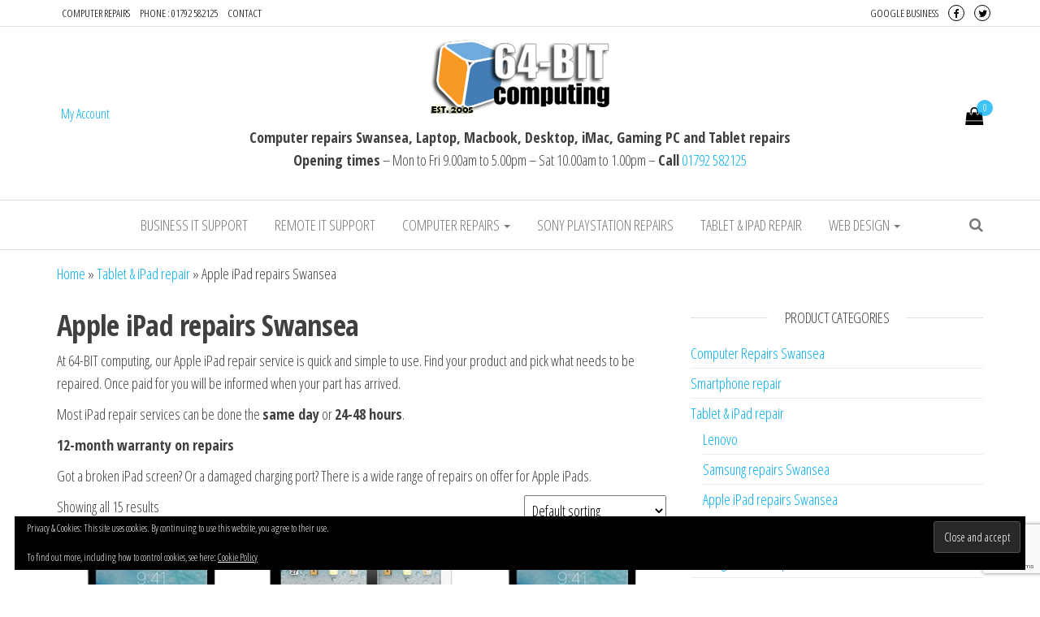

--- FILE ---
content_type: text/html; charset=UTF-8
request_url: https://64-bit.co.uk/product-category/tablet-ipad-repair/apple-ipad/
body_size: 18039
content:
<!DOCTYPE html>
<html lang="en-GB">
	<head>
		<meta http-equiv="content-type" content="text/html; charset=UTF-8" />
		<meta http-equiv="X-UA-Compatible" content="IE=edge">
		<meta name="viewport" content="width=device-width, initial-scale=1">
		<link rel="pingback" href="https://64-bit.co.uk/xmlrpc.php" />
		<meta name='robots' content='index, follow, max-image-preview:large, max-snippet:-1, max-video-preview:-1' />
<script>window._wca = window._wca || [];</script>

	<!-- This site is optimized with the Yoast SEO plugin v26.8 - https://yoast.com/product/yoast-seo-wordpress/ -->
	<title>Apple iPad repairs Swansea ,broken iPad screen - 64-BIT computing</title>
	<meta name="description" content="Apple iPad repairs Swansea, Our Apple iPad repair service is quick and simple to use. Find your product and pick what needs to be repaired." />
	<link rel="canonical" href="https://64-bit.co.uk/product-category/tablet-ipad-repair/apple-ipad/" />
	<meta property="og:locale" content="en_GB" />
	<meta property="og:type" content="article" />
	<meta property="og:title" content="Apple iPad repairs Swansea ,broken iPad screen - 64-BIT computing" />
	<meta property="og:description" content="Apple iPad repairs Swansea, Our Apple iPad repair service is quick and simple to use. Find your product and pick what needs to be repaired." />
	<meta property="og:url" content="https://64-bit.co.uk/product-category/tablet-ipad-repair/apple-ipad/" />
	<meta property="og:site_name" content="64-BIT computing" />
	<meta property="og:image" content="https://64-bit.co.uk/wp-content/uploads/2018/09/logo.png" />
	<meta property="og:image:width" content="220" />
	<meta property="og:image:height" content="92" />
	<meta property="og:image:type" content="image/png" />
	<meta name="twitter:card" content="summary_large_image" />
	<meta name="twitter:site" content="@64bitcomputing" />
	<script type="application/ld+json" class="yoast-schema-graph">{"@context":"https://schema.org","@graph":[{"@type":"CollectionPage","@id":"https://64-bit.co.uk/product-category/tablet-ipad-repair/apple-ipad/","url":"https://64-bit.co.uk/product-category/tablet-ipad-repair/apple-ipad/","name":"Apple iPad repairs Swansea ,broken iPad screen - 64-BIT computing","isPartOf":{"@id":"https://64-bit.co.uk/#website"},"primaryImageOfPage":{"@id":"https://64-bit.co.uk/product-category/tablet-ipad-repair/apple-ipad/#primaryimage"},"image":{"@id":"https://64-bit.co.uk/product-category/tablet-ipad-repair/apple-ipad/#primaryimage"},"thumbnailUrl":"https://64-bit.co.uk/wp-content/uploads/2019/02/ipad-pro-9-7-2016.jpg","description":"Apple iPad repairs Swansea, Our Apple iPad repair service is quick and simple to use. Find your product and pick what needs to be repaired.","breadcrumb":{"@id":"https://64-bit.co.uk/product-category/tablet-ipad-repair/apple-ipad/#breadcrumb"},"inLanguage":"en-GB"},{"@type":"ImageObject","inLanguage":"en-GB","@id":"https://64-bit.co.uk/product-category/tablet-ipad-repair/apple-ipad/#primaryimage","url":"https://64-bit.co.uk/wp-content/uploads/2019/02/ipad-pro-9-7-2016.jpg","contentUrl":"https://64-bit.co.uk/wp-content/uploads/2019/02/ipad-pro-9-7-2016.jpg","width":350,"height":350,"caption":"ipad pro 9 7 2016"},{"@type":"BreadcrumbList","@id":"https://64-bit.co.uk/product-category/tablet-ipad-repair/apple-ipad/#breadcrumb","itemListElement":[{"@type":"ListItem","position":1,"name":"Home","item":"https://64-bit.co.uk/"},{"@type":"ListItem","position":2,"name":"Tablet &amp; iPad repair","item":"https://64-bit.co.uk/product-category/tablet-ipad-repair/"},{"@type":"ListItem","position":3,"name":"Apple iPad repairs Swansea"}]},{"@type":"WebSite","@id":"https://64-bit.co.uk/#website","url":"https://64-bit.co.uk/","name":"64-BIT computing","description":"Computer repairs Swansea, Laptop, Macbook, Desktop, iMac, Tablet repairs","publisher":{"@id":"https://64-bit.co.uk/#organization"},"potentialAction":[{"@type":"SearchAction","target":{"@type":"EntryPoint","urlTemplate":"https://64-bit.co.uk/?s={search_term_string}"},"query-input":{"@type":"PropertyValueSpecification","valueRequired":true,"valueName":"search_term_string"}}],"inLanguage":"en-GB"},{"@type":"Organization","@id":"https://64-bit.co.uk/#organization","name":"64-BIT computing","url":"https://64-bit.co.uk/","logo":{"@type":"ImageObject","inLanguage":"en-GB","@id":"https://64-bit.co.uk/#/schema/logo/image/","url":"https://www.64-bit.co.uk/wp-content/uploads/2018/09/logo.png","contentUrl":"https://www.64-bit.co.uk/wp-content/uploads/2018/09/logo.png","width":220,"height":92,"caption":"64-BIT computing"},"image":{"@id":"https://64-bit.co.uk/#/schema/logo/image/"},"sameAs":["https://www.facebook.com/64BITcomputing","https://x.com/64bitcomputing"]}]}</script>
	<!-- / Yoast SEO plugin. -->


<link rel='dns-prefetch' href='//stats.wp.com' />
<link rel='dns-prefetch' href='//www.googletagmanager.com' />
<link rel='dns-prefetch' href='//fonts.googleapis.com' />
<link rel='dns-prefetch' href='//v0.wordpress.com' />
<link rel='dns-prefetch' href='//widgets.wp.com' />
<link rel='dns-prefetch' href='//s0.wp.com' />
<link rel='dns-prefetch' href='//0.gravatar.com' />
<link rel='dns-prefetch' href='//1.gravatar.com' />
<link rel='dns-prefetch' href='//2.gravatar.com' />
<link rel="alternate" type="application/rss+xml" title="64-BIT computing &raquo; Feed" href="https://64-bit.co.uk/feed/" />
<link rel="alternate" type="application/rss+xml" title="64-BIT computing &raquo; Comments Feed" href="https://64-bit.co.uk/comments/feed/" />
<link rel="alternate" type="application/rss+xml" title="64-BIT computing &raquo; Apple iPad repairs Swansea Category Feed" href="https://64-bit.co.uk/product-category/tablet-ipad-repair/apple-ipad/feed/" />
<style id='wp-img-auto-sizes-contain-inline-css' type='text/css'>
img:is([sizes=auto i],[sizes^="auto," i]){contain-intrinsic-size:3000px 1500px}
/*# sourceURL=wp-img-auto-sizes-contain-inline-css */
</style>
<style id='wp-emoji-styles-inline-css' type='text/css'>

	img.wp-smiley, img.emoji {
		display: inline !important;
		border: none !important;
		box-shadow: none !important;
		height: 1em !important;
		width: 1em !important;
		margin: 0 0.07em !important;
		vertical-align: -0.1em !important;
		background: none !important;
		padding: 0 !important;
	}
/*# sourceURL=wp-emoji-styles-inline-css */
</style>
<link rel='stylesheet' id='wp-block-library-css' href='https://64-bit.co.uk/wp-includes/css/dist/block-library/style.min.css?ver=6.9' type='text/css' media='all' />
<style id='classic-theme-styles-inline-css' type='text/css'>
/*! This file is auto-generated */
.wp-block-button__link{color:#fff;background-color:#32373c;border-radius:9999px;box-shadow:none;text-decoration:none;padding:calc(.667em + 2px) calc(1.333em + 2px);font-size:1.125em}.wp-block-file__button{background:#32373c;color:#fff;text-decoration:none}
/*# sourceURL=/wp-includes/css/classic-themes.min.css */
</style>
<link rel='stylesheet' id='mediaelement-css' href='https://64-bit.co.uk/wp-includes/js/mediaelement/mediaelementplayer-legacy.min.css?ver=4.2.17' type='text/css' media='all' />
<link rel='stylesheet' id='wp-mediaelement-css' href='https://64-bit.co.uk/wp-includes/js/mediaelement/wp-mediaelement.min.css?ver=6.9' type='text/css' media='all' />
<style id='jetpack-sharing-buttons-style-inline-css' type='text/css'>
.jetpack-sharing-buttons__services-list{display:flex;flex-direction:row;flex-wrap:wrap;gap:0;list-style-type:none;margin:5px;padding:0}.jetpack-sharing-buttons__services-list.has-small-icon-size{font-size:12px}.jetpack-sharing-buttons__services-list.has-normal-icon-size{font-size:16px}.jetpack-sharing-buttons__services-list.has-large-icon-size{font-size:24px}.jetpack-sharing-buttons__services-list.has-huge-icon-size{font-size:36px}@media print{.jetpack-sharing-buttons__services-list{display:none!important}}.editor-styles-wrapper .wp-block-jetpack-sharing-buttons{gap:0;padding-inline-start:0}ul.jetpack-sharing-buttons__services-list.has-background{padding:1.25em 2.375em}
/*# sourceURL=https://64-bit.co.uk/wp-content/plugins/jetpack/_inc/blocks/sharing-buttons/view.css */
</style>
<style id='global-styles-inline-css' type='text/css'>
:root{--wp--preset--aspect-ratio--square: 1;--wp--preset--aspect-ratio--4-3: 4/3;--wp--preset--aspect-ratio--3-4: 3/4;--wp--preset--aspect-ratio--3-2: 3/2;--wp--preset--aspect-ratio--2-3: 2/3;--wp--preset--aspect-ratio--16-9: 16/9;--wp--preset--aspect-ratio--9-16: 9/16;--wp--preset--color--black: #000000;--wp--preset--color--cyan-bluish-gray: #abb8c3;--wp--preset--color--white: #ffffff;--wp--preset--color--pale-pink: #f78da7;--wp--preset--color--vivid-red: #cf2e2e;--wp--preset--color--luminous-vivid-orange: #ff6900;--wp--preset--color--luminous-vivid-amber: #fcb900;--wp--preset--color--light-green-cyan: #7bdcb5;--wp--preset--color--vivid-green-cyan: #00d084;--wp--preset--color--pale-cyan-blue: #8ed1fc;--wp--preset--color--vivid-cyan-blue: #0693e3;--wp--preset--color--vivid-purple: #9b51e0;--wp--preset--gradient--vivid-cyan-blue-to-vivid-purple: linear-gradient(135deg,rgb(6,147,227) 0%,rgb(155,81,224) 100%);--wp--preset--gradient--light-green-cyan-to-vivid-green-cyan: linear-gradient(135deg,rgb(122,220,180) 0%,rgb(0,208,130) 100%);--wp--preset--gradient--luminous-vivid-amber-to-luminous-vivid-orange: linear-gradient(135deg,rgb(252,185,0) 0%,rgb(255,105,0) 100%);--wp--preset--gradient--luminous-vivid-orange-to-vivid-red: linear-gradient(135deg,rgb(255,105,0) 0%,rgb(207,46,46) 100%);--wp--preset--gradient--very-light-gray-to-cyan-bluish-gray: linear-gradient(135deg,rgb(238,238,238) 0%,rgb(169,184,195) 100%);--wp--preset--gradient--cool-to-warm-spectrum: linear-gradient(135deg,rgb(74,234,220) 0%,rgb(151,120,209) 20%,rgb(207,42,186) 40%,rgb(238,44,130) 60%,rgb(251,105,98) 80%,rgb(254,248,76) 100%);--wp--preset--gradient--blush-light-purple: linear-gradient(135deg,rgb(255,206,236) 0%,rgb(152,150,240) 100%);--wp--preset--gradient--blush-bordeaux: linear-gradient(135deg,rgb(254,205,165) 0%,rgb(254,45,45) 50%,rgb(107,0,62) 100%);--wp--preset--gradient--luminous-dusk: linear-gradient(135deg,rgb(255,203,112) 0%,rgb(199,81,192) 50%,rgb(65,88,208) 100%);--wp--preset--gradient--pale-ocean: linear-gradient(135deg,rgb(255,245,203) 0%,rgb(182,227,212) 50%,rgb(51,167,181) 100%);--wp--preset--gradient--electric-grass: linear-gradient(135deg,rgb(202,248,128) 0%,rgb(113,206,126) 100%);--wp--preset--gradient--midnight: linear-gradient(135deg,rgb(2,3,129) 0%,rgb(40,116,252) 100%);--wp--preset--font-size--small: 13px;--wp--preset--font-size--medium: 20px;--wp--preset--font-size--large: 36px;--wp--preset--font-size--x-large: 42px;--wp--preset--spacing--20: 0.44rem;--wp--preset--spacing--30: 0.67rem;--wp--preset--spacing--40: 1rem;--wp--preset--spacing--50: 1.5rem;--wp--preset--spacing--60: 2.25rem;--wp--preset--spacing--70: 3.38rem;--wp--preset--spacing--80: 5.06rem;--wp--preset--shadow--natural: 6px 6px 9px rgba(0, 0, 0, 0.2);--wp--preset--shadow--deep: 12px 12px 50px rgba(0, 0, 0, 0.4);--wp--preset--shadow--sharp: 6px 6px 0px rgba(0, 0, 0, 0.2);--wp--preset--shadow--outlined: 6px 6px 0px -3px rgb(255, 255, 255), 6px 6px rgb(0, 0, 0);--wp--preset--shadow--crisp: 6px 6px 0px rgb(0, 0, 0);}:where(.is-layout-flex){gap: 0.5em;}:where(.is-layout-grid){gap: 0.5em;}body .is-layout-flex{display: flex;}.is-layout-flex{flex-wrap: wrap;align-items: center;}.is-layout-flex > :is(*, div){margin: 0;}body .is-layout-grid{display: grid;}.is-layout-grid > :is(*, div){margin: 0;}:where(.wp-block-columns.is-layout-flex){gap: 2em;}:where(.wp-block-columns.is-layout-grid){gap: 2em;}:where(.wp-block-post-template.is-layout-flex){gap: 1.25em;}:where(.wp-block-post-template.is-layout-grid){gap: 1.25em;}.has-black-color{color: var(--wp--preset--color--black) !important;}.has-cyan-bluish-gray-color{color: var(--wp--preset--color--cyan-bluish-gray) !important;}.has-white-color{color: var(--wp--preset--color--white) !important;}.has-pale-pink-color{color: var(--wp--preset--color--pale-pink) !important;}.has-vivid-red-color{color: var(--wp--preset--color--vivid-red) !important;}.has-luminous-vivid-orange-color{color: var(--wp--preset--color--luminous-vivid-orange) !important;}.has-luminous-vivid-amber-color{color: var(--wp--preset--color--luminous-vivid-amber) !important;}.has-light-green-cyan-color{color: var(--wp--preset--color--light-green-cyan) !important;}.has-vivid-green-cyan-color{color: var(--wp--preset--color--vivid-green-cyan) !important;}.has-pale-cyan-blue-color{color: var(--wp--preset--color--pale-cyan-blue) !important;}.has-vivid-cyan-blue-color{color: var(--wp--preset--color--vivid-cyan-blue) !important;}.has-vivid-purple-color{color: var(--wp--preset--color--vivid-purple) !important;}.has-black-background-color{background-color: var(--wp--preset--color--black) !important;}.has-cyan-bluish-gray-background-color{background-color: var(--wp--preset--color--cyan-bluish-gray) !important;}.has-white-background-color{background-color: var(--wp--preset--color--white) !important;}.has-pale-pink-background-color{background-color: var(--wp--preset--color--pale-pink) !important;}.has-vivid-red-background-color{background-color: var(--wp--preset--color--vivid-red) !important;}.has-luminous-vivid-orange-background-color{background-color: var(--wp--preset--color--luminous-vivid-orange) !important;}.has-luminous-vivid-amber-background-color{background-color: var(--wp--preset--color--luminous-vivid-amber) !important;}.has-light-green-cyan-background-color{background-color: var(--wp--preset--color--light-green-cyan) !important;}.has-vivid-green-cyan-background-color{background-color: var(--wp--preset--color--vivid-green-cyan) !important;}.has-pale-cyan-blue-background-color{background-color: var(--wp--preset--color--pale-cyan-blue) !important;}.has-vivid-cyan-blue-background-color{background-color: var(--wp--preset--color--vivid-cyan-blue) !important;}.has-vivid-purple-background-color{background-color: var(--wp--preset--color--vivid-purple) !important;}.has-black-border-color{border-color: var(--wp--preset--color--black) !important;}.has-cyan-bluish-gray-border-color{border-color: var(--wp--preset--color--cyan-bluish-gray) !important;}.has-white-border-color{border-color: var(--wp--preset--color--white) !important;}.has-pale-pink-border-color{border-color: var(--wp--preset--color--pale-pink) !important;}.has-vivid-red-border-color{border-color: var(--wp--preset--color--vivid-red) !important;}.has-luminous-vivid-orange-border-color{border-color: var(--wp--preset--color--luminous-vivid-orange) !important;}.has-luminous-vivid-amber-border-color{border-color: var(--wp--preset--color--luminous-vivid-amber) !important;}.has-light-green-cyan-border-color{border-color: var(--wp--preset--color--light-green-cyan) !important;}.has-vivid-green-cyan-border-color{border-color: var(--wp--preset--color--vivid-green-cyan) !important;}.has-pale-cyan-blue-border-color{border-color: var(--wp--preset--color--pale-cyan-blue) !important;}.has-vivid-cyan-blue-border-color{border-color: var(--wp--preset--color--vivid-cyan-blue) !important;}.has-vivid-purple-border-color{border-color: var(--wp--preset--color--vivid-purple) !important;}.has-vivid-cyan-blue-to-vivid-purple-gradient-background{background: var(--wp--preset--gradient--vivid-cyan-blue-to-vivid-purple) !important;}.has-light-green-cyan-to-vivid-green-cyan-gradient-background{background: var(--wp--preset--gradient--light-green-cyan-to-vivid-green-cyan) !important;}.has-luminous-vivid-amber-to-luminous-vivid-orange-gradient-background{background: var(--wp--preset--gradient--luminous-vivid-amber-to-luminous-vivid-orange) !important;}.has-luminous-vivid-orange-to-vivid-red-gradient-background{background: var(--wp--preset--gradient--luminous-vivid-orange-to-vivid-red) !important;}.has-very-light-gray-to-cyan-bluish-gray-gradient-background{background: var(--wp--preset--gradient--very-light-gray-to-cyan-bluish-gray) !important;}.has-cool-to-warm-spectrum-gradient-background{background: var(--wp--preset--gradient--cool-to-warm-spectrum) !important;}.has-blush-light-purple-gradient-background{background: var(--wp--preset--gradient--blush-light-purple) !important;}.has-blush-bordeaux-gradient-background{background: var(--wp--preset--gradient--blush-bordeaux) !important;}.has-luminous-dusk-gradient-background{background: var(--wp--preset--gradient--luminous-dusk) !important;}.has-pale-ocean-gradient-background{background: var(--wp--preset--gradient--pale-ocean) !important;}.has-electric-grass-gradient-background{background: var(--wp--preset--gradient--electric-grass) !important;}.has-midnight-gradient-background{background: var(--wp--preset--gradient--midnight) !important;}.has-small-font-size{font-size: var(--wp--preset--font-size--small) !important;}.has-medium-font-size{font-size: var(--wp--preset--font-size--medium) !important;}.has-large-font-size{font-size: var(--wp--preset--font-size--large) !important;}.has-x-large-font-size{font-size: var(--wp--preset--font-size--x-large) !important;}
:where(.wp-block-post-template.is-layout-flex){gap: 1.25em;}:where(.wp-block-post-template.is-layout-grid){gap: 1.25em;}
:where(.wp-block-term-template.is-layout-flex){gap: 1.25em;}:where(.wp-block-term-template.is-layout-grid){gap: 1.25em;}
:where(.wp-block-columns.is-layout-flex){gap: 2em;}:where(.wp-block-columns.is-layout-grid){gap: 2em;}
:root :where(.wp-block-pullquote){font-size: 1.5em;line-height: 1.6;}
/*# sourceURL=global-styles-inline-css */
</style>
<link rel='stylesheet' id='contact-form-7-css' href='https://64-bit.co.uk/wp-content/plugins/contact-form-7/includes/css/styles.css?ver=6.1.4' type='text/css' media='all' />
<link rel='stylesheet' id='woocommerce-layout-css' href='https://64-bit.co.uk/wp-content/plugins/woocommerce/assets/css/woocommerce-layout.css?ver=10.4.3' type='text/css' media='all' />
<style id='woocommerce-layout-inline-css' type='text/css'>

	.infinite-scroll .woocommerce-pagination {
		display: none;
	}
/*# sourceURL=woocommerce-layout-inline-css */
</style>
<link rel='stylesheet' id='woocommerce-smallscreen-css' href='https://64-bit.co.uk/wp-content/plugins/woocommerce/assets/css/woocommerce-smallscreen.css?ver=10.4.3' type='text/css' media='only screen and (max-width: 768px)' />
<link rel='stylesheet' id='woocommerce-general-css' href='https://64-bit.co.uk/wp-content/plugins/woocommerce/assets/css/woocommerce.css?ver=10.4.3' type='text/css' media='all' />
<style id='woocommerce-inline-inline-css' type='text/css'>
.woocommerce form .form-row .required { visibility: visible; }
/*# sourceURL=woocommerce-inline-inline-css */
</style>
<link rel='stylesheet' id='envo-multipurpose-fonts-css' href='https://fonts.googleapis.com/css?family=Open+Sans+Condensed%3A300%2C500%2C700&#038;subset=cyrillic%2Ccyrillic-ext%2Cgreek%2Cgreek-ext%2Clatin-ext%2Cvietnamese' type='text/css' media='all' />
<link rel='stylesheet' id='bootstrap-css' href='https://64-bit.co.uk/wp-content/themes/envo-multipurpose/css/bootstrap.css?ver=3.3.7' type='text/css' media='all' />
<link rel='stylesheet' id='envo-multipurpose-stylesheet-css' href='https://64-bit.co.uk/wp-content/themes/envo-multipurpose/style.css?ver=1.1.6' type='text/css' media='all' />
<link rel='stylesheet' id='font-awesome-4-7-css' href='https://64-bit.co.uk/wp-content/themes/envo-multipurpose/css/font-awesome.min.css?ver=4.7.0' type='text/css' media='all' />
<link rel='stylesheet' id='jetpack_likes-css' href='https://64-bit.co.uk/wp-content/plugins/jetpack/modules/likes/style.css?ver=15.4' type='text/css' media='all' />
<script type="text/javascript" src="https://64-bit.co.uk/wp-includes/js/jquery/jquery.min.js?ver=3.7.1" id="jquery-core-js"></script>
<script type="text/javascript" src="https://64-bit.co.uk/wp-includes/js/jquery/jquery-migrate.min.js?ver=3.4.1" id="jquery-migrate-js"></script>
<script type="text/javascript" src="https://64-bit.co.uk/wp-content/plugins/woocommerce/assets/js/jquery-blockui/jquery.blockUI.min.js?ver=2.7.0-wc.10.4.3" id="wc-jquery-blockui-js" defer="defer" data-wp-strategy="defer"></script>
<script type="text/javascript" id="wc-add-to-cart-js-extra">
/* <![CDATA[ */
var wc_add_to_cart_params = {"ajax_url":"/wp-admin/admin-ajax.php","wc_ajax_url":"/?wc-ajax=%%endpoint%%","i18n_view_cart":"View basket","cart_url":"https://64-bit.co.uk/basket/","is_cart":"","cart_redirect_after_add":"no"};
//# sourceURL=wc-add-to-cart-js-extra
/* ]]> */
</script>
<script type="text/javascript" src="https://64-bit.co.uk/wp-content/plugins/woocommerce/assets/js/frontend/add-to-cart.min.js?ver=10.4.3" id="wc-add-to-cart-js" defer="defer" data-wp-strategy="defer"></script>
<script type="text/javascript" src="https://64-bit.co.uk/wp-content/plugins/woocommerce/assets/js/js-cookie/js.cookie.min.js?ver=2.1.4-wc.10.4.3" id="wc-js-cookie-js" defer="defer" data-wp-strategy="defer"></script>
<script type="text/javascript" id="woocommerce-js-extra">
/* <![CDATA[ */
var woocommerce_params = {"ajax_url":"/wp-admin/admin-ajax.php","wc_ajax_url":"/?wc-ajax=%%endpoint%%","i18n_password_show":"Show password","i18n_password_hide":"Hide password"};
//# sourceURL=woocommerce-js-extra
/* ]]> */
</script>
<script type="text/javascript" src="https://64-bit.co.uk/wp-content/plugins/woocommerce/assets/js/frontend/woocommerce.min.js?ver=10.4.3" id="woocommerce-js" defer="defer" data-wp-strategy="defer"></script>
<script type="text/javascript" src="https://stats.wp.com/s-202604.js" id="woocommerce-analytics-js" defer="defer" data-wp-strategy="defer"></script>

<!-- Google tag (gtag.js) snippet added by Site Kit -->
<!-- Google Analytics snippet added by Site Kit -->
<script type="text/javascript" src="https://www.googletagmanager.com/gtag/js?id=GT-573C27Q" id="google_gtagjs-js" async></script>
<script type="text/javascript" id="google_gtagjs-js-after">
/* <![CDATA[ */
window.dataLayer = window.dataLayer || [];function gtag(){dataLayer.push(arguments);}
gtag("set","linker",{"domains":["64-bit.co.uk"]});
gtag("js", new Date());
gtag("set", "developer_id.dZTNiMT", true);
gtag("config", "GT-573C27Q");
//# sourceURL=google_gtagjs-js-after
/* ]]> */
</script>
<link rel="https://api.w.org/" href="https://64-bit.co.uk/wp-json/" /><link rel="alternate" title="JSON" type="application/json" href="https://64-bit.co.uk/wp-json/wp/v2/product_cat/135" /><link rel="EditURI" type="application/rsd+xml" title="RSD" href="https://64-bit.co.uk/xmlrpc.php?rsd" />
        <script type="text/javascript">
            ( function () {
                window.lae_fs = { can_use_premium_code: false};
            } )();
        </script>
        <meta name="generator" content="Site Kit by Google 1.170.0" />	<style>img#wpstats{display:none}</style>
			<noscript><style>.woocommerce-product-gallery{ opacity: 1 !important; }</style></noscript>
	<meta name="generator" content="Elementor 3.34.2; features: additional_custom_breakpoints; settings: css_print_method-external, google_font-enabled, font_display-auto">
			<style>
				.e-con.e-parent:nth-of-type(n+4):not(.e-lazyloaded):not(.e-no-lazyload),
				.e-con.e-parent:nth-of-type(n+4):not(.e-lazyloaded):not(.e-no-lazyload) * {
					background-image: none !important;
				}
				@media screen and (max-height: 1024px) {
					.e-con.e-parent:nth-of-type(n+3):not(.e-lazyloaded):not(.e-no-lazyload),
					.e-con.e-parent:nth-of-type(n+3):not(.e-lazyloaded):not(.e-no-lazyload) * {
						background-image: none !important;
					}
				}
				@media screen and (max-height: 640px) {
					.e-con.e-parent:nth-of-type(n+2):not(.e-lazyloaded):not(.e-no-lazyload),
					.e-con.e-parent:nth-of-type(n+2):not(.e-lazyloaded):not(.e-no-lazyload) * {
						background-image: none !important;
					}
				}
			</style>
					<style type="text/css" id="envo-multipurpose-header-css">
								.site-title,
				.site-description {
					position: absolute;
					clip: rect(1px, 1px, 1px, 1px);
				}
				
		</style>
		<link rel="icon" href="https://64-bit.co.uk/wp-content/uploads/2020/10/cropped-cube-lrg-32x32.png" sizes="32x32" />
<link rel="icon" href="https://64-bit.co.uk/wp-content/uploads/2020/10/cropped-cube-lrg-192x192.png" sizes="192x192" />
<link rel="apple-touch-icon" href="https://64-bit.co.uk/wp-content/uploads/2020/10/cropped-cube-lrg-180x180.png" />
<meta name="msapplication-TileImage" content="https://64-bit.co.uk/wp-content/uploads/2020/10/cropped-cube-lrg-270x270.png" />
		<style type="text/css" id="wp-custom-css">
			.woo-float-info {
background-color: whitesmoke;
align-content:center;
}		</style>
			</head>
	<body id="blog" class="archive tax-product_cat term-apple-ipad term-135 wp-custom-logo wp-theme-envo-multipurpose theme-envo-multipurpose woocommerce woocommerce-page woocommerce-no-js elementor-default elementor-kit-13680">
        		<div class="page-wrap">
			<div class="top-menu" >
		<nav id="top-navigation" class="navbar navbar-default">     
			<div class="container">   
				<div class="navbar-header">
					<span class="navbar-brand visible-xs">Menu</span>
					<button type="button" class="navbar-toggle" data-toggle="collapse" data-target=".navbar-2-collapse">
						<span class="sr-only">Toggle navigation</span>
						<span class="icon-bar"></span>
						<span class="icon-bar"></span>
						<span class="icon-bar"></span>
					</button>
				</div>
				<div class="collapse navbar-collapse navbar-2-collapse">
					<div class="menu-top-left-container"><ul id="menu-top-left" class="nav navbar-nav navbar-left"><li itemscope="itemscope" itemtype="https://www.schema.org/SiteNavigationElement" id="menu-item-15281" class="menu-item menu-item-type-custom menu-item-object-custom menu-item-15281"><a title="Computer repairs" href="/product-category/computer-repair/">Computer repairs</a></li>
<li itemscope="itemscope" itemtype="https://www.schema.org/SiteNavigationElement" id="menu-item-480" class="menu-item menu-item-type-custom menu-item-object-custom menu-item-480"><a title="Phone : 01792 582125" href="tel:01792582125">Phone : 01792 582125</a></li>
<li itemscope="itemscope" itemtype="https://www.schema.org/SiteNavigationElement" id="menu-item-1024" class="menu-item menu-item-type-post_type menu-item-object-page menu-item-1024"><a title="Contact" href="https://64-bit.co.uk/contact/">Contact</a></li>
</ul></div><div class="menu-top-right-container"><ul id="menu-top-right" class="nav navbar-nav navbar-right"><li itemscope="itemscope" itemtype="https://www.schema.org/SiteNavigationElement" id="menu-item-15055" class="menu-item menu-item-type-custom menu-item-object-custom menu-item-15055"><a title="Google Business" href="https://g.page/64-BIT-COMPUTING?gm">Google Business</a></li>
<li itemscope="itemscope" itemtype="https://www.schema.org/SiteNavigationElement" id="menu-item-1076" class="menu-item menu-item-type-custom menu-item-object-custom menu-item-1076"><a title="Facebook" href="https://www.facebook.com/64BITcomputing">Facebook</a></li>
<li itemscope="itemscope" itemtype="https://www.schema.org/SiteNavigationElement" id="menu-item-474" class="menu-item menu-item-type-custom menu-item-object-custom menu-item-474"><a title="Twitter" href="https://twitter.com/64bitcomputing">Twitter</a></li>
</ul></div>				</div>
			</div>    
		</nav> 
	</div>
<div class="site-header container-fluid">
	<div class="container" >
		<div class="heading-row row" >
			<div class="site-heading text-center col-sm-8 col-sm-push-2" >
				<div class="site-branding-logo">
					<a href="https://64-bit.co.uk/" class="custom-logo-link" rel="home"><img width="220" height="92" src="https://64-bit.co.uk/wp-content/uploads/2020/07/logo.png" class="custom-logo" alt="Logo 64-BIT computing" decoding="async" /></a>				</div>
				<div class="site-branding-text">
											<p class="site-title"><a href="https://64-bit.co.uk/" rel="home">64-BIT computing</a></p>
					
											<p class="site-description">
							Computer repairs Swansea, Laptop, Macbook, Desktop, iMac, Tablet repairs						</p>
									</div><!-- .site-branding-text -->
			</div>
							<div class="hidden-xs" >
									<div class="header-cart">
					<div class="header-cart-block">
						<div class="header-cart-inner">
								
			<a class="cart-contents" href="https://64-bit.co.uk/basket/" title="View your shopping basket">
				<i class="fa fa-shopping-bag"><span class="count">0</span></i>
			</a>
										<ul class="site-header-cart menu list-unstyled text-center">
								<li>
									<div class="widget woocommerce widget_shopping_cart"><div class="widget_shopping_cart_content"></div></div>								</li>
							</ul>
						</div>
					</div>
				</div>
								</div>	
										<div class="hidden-xs" >
									<div class="header-my-account">
					<div class="header-login"> 
						<a href="https://64-bit.co.uk/my-account/" title="My Account">
					   My Account						</a>
					</div>
				</div>
								</div>
										<div class="site-heading-sidebar col-sm-8 col-sm-push-2" >
					<div id="content-header-section" class="text-center">
						<div id="text-6" class="widget widget_text">			<div class="textwidget"><p><strong>Computer repairs Swansea, Laptop, Macbook, Desktop, iMac, Gaming PC and Tablet repairs </strong><strong><br />Opening times</strong> &#8211; Mon to Fri 9.00am to 5.00pm &#8211; Sat 10.00am to 1.00pm &#8211; <strong>Call</strong> <a href="tel:01792582125">01792 582125</a></p>
</div>
		</div>	
					</div>
				</div>
					</div>
	</div>
</div>
 
<div class="main-menu">
	<nav id="site-navigation" class="navbar navbar-default">     
		<div class="container">   
			<div class="navbar-header">
														<span class="navbar-brand brand-absolute visible-xs">Menu</span>
											<div class="mobile-cart visible-xs" >
											<div class="header-cart">
					<div class="header-cart-block">
						<div class="header-cart-inner">
								
			<a class="cart-contents" href="https://64-bit.co.uk/basket/" title="View your shopping basket">
				<i class="fa fa-shopping-bag"><span class="count">0</span></i>
			</a>
										<ul class="site-header-cart menu list-unstyled text-center">
								<li>
									<div class="widget woocommerce widget_shopping_cart"><div class="widget_shopping_cart_content"></div></div>								</li>
							</ul>
						</div>
					</div>
				</div>
										</div>	
																<div class="mobile-account visible-xs" >
											<div class="header-my-account">
					<div class="header-login"> 
						<a href="https://64-bit.co.uk/my-account/" title="My Account">
					   My Account						</a>
					</div>
				</div>
										</div>
																<div class="top-search-icon visible-xs">
							<i class="fa fa-search"></i>
						</div>
										<div id="main-menu-panel" class="open-panel" data-panel="main-menu-panel">
						<span></span>
						<span></span>
						<span></span>
					</div>
							</div>
						<div class="menu-container"><ul id="menu-top-menu" class="nav navbar-nav navbar-center"><li itemscope="itemscope" itemtype="https://www.schema.org/SiteNavigationElement" id="menu-item-165" class="menu-item menu-item-type-post_type menu-item-object-page menu-item-165"><a title="Business IT support" href="https://64-bit.co.uk/business-it-support/">Business IT support</a></li>
<li itemscope="itemscope" itemtype="https://www.schema.org/SiteNavigationElement" id="menu-item-1072" class="menu-item menu-item-type-post_type menu-item-object-page menu-item-1072"><a title="Remote IT Support" href="https://64-bit.co.uk/remote-it-support/">Remote IT Support</a></li>
<li itemscope="itemscope" itemtype="https://www.schema.org/SiteNavigationElement" id="menu-item-15279" class="menu-item menu-item-type-custom menu-item-object-custom menu-item-has-children menu-item-15279 dropdown"><a title="Computer repairs" href="https://www.64-bit.co.uk/product-category/computer-repair/" data-toggle="dropdown" class="dropdown-toggle" aria-haspopup="true">Computer repairs <span class="caret"></span></a>
<ul role="menu" class=" dropdown-menu" >
	<li itemscope="itemscope" itemtype="https://www.schema.org/SiteNavigationElement" id="menu-item-13264" class="menu-item menu-item-type-custom menu-item-object-custom menu-item-13264"><a title="Desktop repairs" href="https://www.64-bit.co.uk/product-category/computer-repair/desktop-repair/">Desktop repairs</a></li>
	<li itemscope="itemscope" itemtype="https://www.schema.org/SiteNavigationElement" id="menu-item-13265" class="menu-item menu-item-type-custom menu-item-object-custom menu-item-13265"><a title="Apple Macbook &amp; iMac repairs" href="https://www.64-bit.co.uk/product-category/computer-repair/macbook-imac-repair/">Apple Macbook &#038; iMac repairs</a></li>
	<li itemscope="itemscope" itemtype="https://www.schema.org/SiteNavigationElement" id="menu-item-13267" class="menu-item menu-item-type-custom menu-item-object-custom menu-item-13267"><a title="Laptop repairs" href="https://www.64-bit.co.uk/product-category/computer-repair/laptop-repair/">Laptop repairs</a></li>
	<li itemscope="itemscope" itemtype="https://www.schema.org/SiteNavigationElement" id="menu-item-13266" class="menu-item menu-item-type-custom menu-item-object-custom menu-item-13266"><a title="Data services" href="https://www.64-bit.co.uk/product-category/computer-repair/data-services/">Data services</a></li>
</ul>
</li>
<li itemscope="itemscope" itemtype="https://www.schema.org/SiteNavigationElement" id="menu-item-15327" class="menu-item menu-item-type-custom menu-item-object-custom menu-item-15327"><a title="Sony Playstation repairs" href="https://www.64-bit.co.uk/product/ps4-repair/">Sony Playstation repairs</a></li>
<li itemscope="itemscope" itemtype="https://www.schema.org/SiteNavigationElement" id="menu-item-13268" class="menu-item menu-item-type-custom menu-item-object-custom menu-item-13268"><a title="Tablet &amp; iPad repair" href="https://www.64-bit.co.uk/product-category/tablet-ipad-repair/">Tablet &#038; iPad repair</a></li>
<li itemscope="itemscope" itemtype="https://www.schema.org/SiteNavigationElement" id="menu-item-162" class="menu-item menu-item-type-post_type menu-item-object-page menu-item-has-children menu-item-162 dropdown"><a title="Web design" href="https://64-bit.co.uk/web-design/" data-toggle="dropdown" class="dropdown-toggle" aria-haspopup="true">Web design <span class="caret"></span></a>
<ul role="menu" class=" dropdown-menu" >
	<li itemscope="itemscope" itemtype="https://www.schema.org/SiteNavigationElement" id="menu-item-192" class="menu-item menu-item-type-post_type menu-item-object-page menu-item-192"><a title="Website Design and Development" href="https://64-bit.co.uk/web-design/website-design-and-development/">Website Design and Development</a></li>
	<li itemscope="itemscope" itemtype="https://www.schema.org/SiteNavigationElement" id="menu-item-1188" class="menu-item menu-item-type-post_type menu-item-object-page menu-item-1188"><a title="Web design portfolio" href="https://64-bit.co.uk/web-design/web-design-portfolio/">Web design portfolio</a></li>
	<li itemscope="itemscope" itemtype="https://www.schema.org/SiteNavigationElement" id="menu-item-1452" class="menu-item menu-item-type-post_type menu-item-object-page menu-item-has-children menu-item-1452 dropdown-submenu"><a title="Search Engine Optimisation" href="https://64-bit.co.uk/web-design/seo/">Search Engine Optimisation</a>
	<ul role="menu" class=" dropdown-menu" >
		<li itemscope="itemscope" itemtype="https://www.schema.org/SiteNavigationElement" id="menu-item-1455" class="menu-item menu-item-type-post_type menu-item-object-page menu-item-1455"><a title="What is SEO? (Search Engine Optimisation)" href="https://64-bit.co.uk/web-design/seo/what-is-seo/">What is SEO? (Search Engine Optimisation)</a></li>
		<li itemscope="itemscope" itemtype="https://www.schema.org/SiteNavigationElement" id="menu-item-1454" class="menu-item menu-item-type-post_type menu-item-object-page menu-item-1454"><a title="SEO Packages" href="https://64-bit.co.uk/web-design/seo/seo-packages/">SEO Packages</a></li>
		<li itemscope="itemscope" itemtype="https://www.schema.org/SiteNavigationElement" id="menu-item-1453" class="menu-item menu-item-type-post_type menu-item-object-page menu-item-1453"><a title="Search Engine Optimisation – TIPS" href="https://64-bit.co.uk/web-design/seo/seo-tips/">Search Engine Optimisation – TIPS</a></li>
	</ul>
</li>
	<li itemscope="itemscope" itemtype="https://www.schema.org/SiteNavigationElement" id="menu-item-1458" class="menu-item menu-item-type-post_type menu-item-object-page menu-item-1458"><a title="Website Maintenance" href="https://64-bit.co.uk/web-design/website-maintenance/">Website Maintenance</a></li>
</ul>
</li>
</ul></div>							<div class="top-search-icon hidden-xs">
					<i class="fa fa-search"></i>
				</div>
										<div class="top-search-box">
					<form role="search" method="get" class="search-form" action="https://64-bit.co.uk/">
				<label>
					<span class="screen-reader-text">Search for:</span>
					<input type="search" class="search-field" placeholder="Search &hellip;" value="" name="s" />
				</label>
				<input type="submit" class="search-submit" value="Search" />
			</form>				</div>
					</div>
			</nav> 
</div>
<div class="container main-container" role="main">
	<div class="page-area">
		<p id="breadcrumbs" class="text-left"><span><span><a href="https://64-bit.co.uk/">Home</a></span> » <span><a href="https://64-bit.co.uk/product-category/tablet-ipad-repair/">Tablet &amp; iPad repair</a></span> » <span class="breadcrumb_last" aria-current="page">Apple iPad repairs Swansea</span></span></p><!-- start content container -->
<div class="row">
	<article class="col-md-8">
		
			
				<h1 class="page-title">Apple iPad repairs Swansea</h1>

			
			<div class="term-description"><p>At 64-BIT computing, our Apple iPad repair service is quick and simple to use. Find your product and pick what needs to be repaired. Once paid for you will be informed when your part has arrived.</p>
<p>Most iPad repair services can be done the <strong>same day</strong> or <strong>24-48 hours</strong>.</p>
<p><strong>12-month warranty on repairs</strong></p>
<p>Got a broken iPad screen? Or a damaged charging port? There is a wide range of repairs on offer for Apple iPads.</p>
</div>
			
				<div class="woocommerce-notices-wrapper"></div><p class="woocommerce-result-count" role="alert" aria-relevant="all" >
	Showing all 15 results</p>
<form class="woocommerce-ordering" method="get">
		<select
		name="orderby"
		class="orderby"
					aria-label="Shop order"
			>
					<option value="menu_order"  selected='selected'>Default sorting</option>
					<option value="popularity" >Sort by popularity</option>
					<option value="date" >Sort by latest</option>
					<option value="price" >Sort by price: low to high</option>
					<option value="price-desc" >Sort by price: high to low</option>
			</select>
	<input type="hidden" name="paged" value="1" />
	</form>

				<ul class="products columns-3">

																					<li class="product type-product post-16147 status-publish first onbackorder product_cat-apple-ipad product_tag-apple product_tag-workshop-service has-post-thumbnail sale shipping-taxable purchasable product-type-variable has-default-attributes">
	<a href="https://64-bit.co.uk/product/apple-ipad-7-repair-screen-repairs-a2197-a2198-a2200/" class="woocommerce-LoopProduct-link woocommerce-loop-product__link">
	<span class="onsale">Sale!</span>
	<img fetchpriority="high" width="300" height="300" src="https://64-bit.co.uk/wp-content/uploads/2019/02/ipad-pro-9-7-2016-300x300.jpg" class="attachment-woocommerce_thumbnail size-woocommerce_thumbnail" alt="ipad pro 9 7 2016" decoding="async" srcset="https://64-bit.co.uk/wp-content/uploads/2019/02/ipad-pro-9-7-2016-300x300.jpg 300w, https://64-bit.co.uk/wp-content/uploads/2019/02/ipad-pro-9-7-2016-150x150.jpg 150w, https://64-bit.co.uk/wp-content/uploads/2019/02/ipad-pro-9-7-2016-100x100.jpg 100w, https://64-bit.co.uk/wp-content/uploads/2019/02/ipad-pro-9-7-2016.jpg 350w" sizes="(max-width: 300px) 100vw, 300px" /><h2 class="woocommerce-loop-product__title">Apple iPad 10,2&#8243; 7th gen (2019) &#8211; Screen repairs &#8211; A2197 A2198 A2200</h2>
	<span class="price"><span class="woocommerce-Price-amount amount" aria-hidden="true"><bdi><span class="woocommerce-Price-currencySymbol">&pound;</span>60.00</bdi></span> <span aria-hidden="true">&ndash;</span> <span class="woocommerce-Price-amount amount" aria-hidden="true"><bdi><span class="woocommerce-Price-currencySymbol">&pound;</span>129.00</bdi></span><span class="screen-reader-text">Price range: &pound;60.00 through &pound;129.00</span></span>
</a><a href="https://64-bit.co.uk/product/apple-ipad-7-repair-screen-repairs-a2197-a2198-a2200/" aria-describedby="woocommerce_loop_add_to_cart_link_describedby_16147" data-quantity="1" class="button product_type_variable add_to_cart_button" data-product_id="16147" data-product_sku="" aria-label="Select options for &ldquo;Apple iPad 10,2&quot; 7th gen (2019) - Screen repairs - A2197 A2198 A2200&rdquo;" rel="nofollow">Select options</a>	<span id="woocommerce_loop_add_to_cart_link_describedby_16147" class="screen-reader-text">
		This product has multiple variants. The options may be chosen on the product page	</span>
</li>
																	<li class="product type-product post-401 status-publish onbackorder product_cat-apple-ipad product_tag-workshop-service has-post-thumbnail shipping-taxable purchasable product-type-variable has-default-attributes">
	<a href="https://64-bit.co.uk/product/ipad-2-repair/" class="woocommerce-LoopProduct-link woocommerce-loop-product__link"><img width="270" height="213" src="https://64-bit.co.uk/wp-content/uploads/2019/02/apple-ipad-2.jpg" class="attachment-woocommerce_thumbnail size-woocommerce_thumbnail" alt="Apple iPad 2" decoding="async" /><h2 class="woocommerce-loop-product__title">Apple iPad 2 Repair &#8211; Screen repairs &#8211; A1395</h2>
	<span class="price"><span class="woocommerce-Price-amount amount"><bdi><span class="woocommerce-Price-currencySymbol">&pound;</span>45.00</bdi></span></span>
</a><a href="https://64-bit.co.uk/product/ipad-2-repair/" aria-describedby="woocommerce_loop_add_to_cart_link_describedby_401" data-quantity="1" class="button product_type_variable add_to_cart_button" data-product_id="401" data-product_sku="" aria-label="Select options for &ldquo;Apple iPad 2 Repair - Screen repairs - A1395&rdquo;" rel="nofollow">Select options</a>	<span id="woocommerce_loop_add_to_cart_link_describedby_401" class="screen-reader-text">
		This product has multiple variants. The options may be chosen on the product page	</span>
</li>
																	<li class="product type-product post-412 status-publish last onbackorder product_cat-apple-ipad product_tag-workshop-service has-post-thumbnail shipping-taxable purchasable product-type-variable has-default-attributes">
	<a href="https://64-bit.co.uk/product/ipad-pro-2018-9-7-repair/" class="woocommerce-LoopProduct-link woocommerce-loop-product__link"><img fetchpriority="high" width="300" height="300" src="https://64-bit.co.uk/wp-content/uploads/2019/02/ipad-pro-9-7-2016-300x300.jpg" class="attachment-woocommerce_thumbnail size-woocommerce_thumbnail" alt="ipad pro 9 7 2016" decoding="async" srcset="https://64-bit.co.uk/wp-content/uploads/2019/02/ipad-pro-9-7-2016-300x300.jpg 300w, https://64-bit.co.uk/wp-content/uploads/2019/02/ipad-pro-9-7-2016-150x150.jpg 150w, https://64-bit.co.uk/wp-content/uploads/2019/02/ipad-pro-9-7-2016-100x100.jpg 100w, https://64-bit.co.uk/wp-content/uploads/2019/02/ipad-pro-9-7-2016.jpg 350w" sizes="(max-width: 300px) 100vw, 300px" /><h2 class="woocommerce-loop-product__title">Apple iPad 2018 9.7 Repair &#8211; Screen repairs &#8211; A1893</h2>
	<span class="price"><span class="woocommerce-Price-amount amount" aria-hidden="true"><bdi><span class="woocommerce-Price-currencySymbol">&pound;</span>70.00</bdi></span> <span aria-hidden="true">&ndash;</span> <span class="woocommerce-Price-amount amount" aria-hidden="true"><bdi><span class="woocommerce-Price-currencySymbol">&pound;</span>95.00</bdi></span><span class="screen-reader-text">Price range: &pound;70.00 through &pound;95.00</span></span>
</a><a href="https://64-bit.co.uk/product/ipad-pro-2018-9-7-repair/" aria-describedby="woocommerce_loop_add_to_cart_link_describedby_412" data-quantity="1" class="button product_type_variable add_to_cart_button" data-product_id="412" data-product_sku="" aria-label="Select options for &ldquo;Apple iPad 2018 9.7 Repair - Screen repairs - A1893&rdquo;" rel="nofollow">Select options</a>	<span id="woocommerce_loop_add_to_cart_link_describedby_412" class="screen-reader-text">
		This product has multiple variants. The options may be chosen on the product page	</span>
</li>
																	<li class="product type-product post-402 status-publish first onbackorder product_cat-apple-ipad product_tag-workshop-service has-post-thumbnail shipping-taxable purchasable product-type-variable has-default-attributes">
	<a href="https://64-bit.co.uk/product/ipad-3-repair/" class="woocommerce-LoopProduct-link woocommerce-loop-product__link"><img loading="lazy" width="300" height="300" src="https://64-bit.co.uk/wp-content/uploads/2019/02/applie-ipad-3-300x300.jpg" class="attachment-woocommerce_thumbnail size-woocommerce_thumbnail" alt="Apple ipad 3" decoding="async" srcset="https://64-bit.co.uk/wp-content/uploads/2019/02/applie-ipad-3-300x300.jpg 300w, https://64-bit.co.uk/wp-content/uploads/2019/02/applie-ipad-3-150x150.jpg 150w, https://64-bit.co.uk/wp-content/uploads/2019/02/applie-ipad-3-100x100.jpg 100w, https://64-bit.co.uk/wp-content/uploads/2019/02/applie-ipad-3.jpg 500w" sizes="(max-width: 300px) 100vw, 300px" /><h2 class="woocommerce-loop-product__title">Apple iPad 3 Repair &#8211; Screen repairs &#8211; A1416</h2>
	<span class="price"><span class="woocommerce-Price-amount amount" aria-hidden="true"><bdi><span class="woocommerce-Price-currencySymbol">&pound;</span>50.00</bdi></span> <span aria-hidden="true">&ndash;</span> <span class="woocommerce-Price-amount amount" aria-hidden="true"><bdi><span class="woocommerce-Price-currencySymbol">&pound;</span>55.00</bdi></span><span class="screen-reader-text">Price range: &pound;50.00 through &pound;55.00</span></span>
</a><a href="https://64-bit.co.uk/product/ipad-3-repair/" aria-describedby="woocommerce_loop_add_to_cart_link_describedby_402" data-quantity="1" class="button product_type_variable add_to_cart_button" data-product_id="402" data-product_sku="" aria-label="Select options for &ldquo;Apple iPad 3 Repair - Screen repairs - A1416&rdquo;" rel="nofollow">Select options</a>	<span id="woocommerce_loop_add_to_cart_link_describedby_402" class="screen-reader-text">
		This product has multiple variants. The options may be chosen on the product page	</span>
</li>
																	<li class="product type-product post-744 status-publish onbackorder product_cat-apple-ipad product_tag-workshop-service has-post-thumbnail shipping-taxable purchasable product-type-variable has-default-attributes">
	<a href="https://64-bit.co.uk/product/ipad-4-repair/" class="woocommerce-LoopProduct-link woocommerce-loop-product__link"><img loading="lazy" width="300" height="300" src="https://64-bit.co.uk/wp-content/uploads/2019/03/applie-ipad-4-300x300.jpg" class="attachment-woocommerce_thumbnail size-woocommerce_thumbnail" alt="Apple ipad 4" decoding="async" srcset="https://64-bit.co.uk/wp-content/uploads/2019/03/applie-ipad-4-300x300.jpg 300w, https://64-bit.co.uk/wp-content/uploads/2019/03/applie-ipad-4-150x150.jpg 150w, https://64-bit.co.uk/wp-content/uploads/2019/03/applie-ipad-4-100x100.jpg 100w" sizes="(max-width: 300px) 100vw, 300px" /><h2 class="woocommerce-loop-product__title">Apple iPad 4 Repair &#8211; Screen repairs &#8211; A1458</h2>
	<span class="price"><span class="woocommerce-Price-amount amount" aria-hidden="true"><bdi><span class="woocommerce-Price-currencySymbol">&pound;</span>50.00</bdi></span> <span aria-hidden="true">&ndash;</span> <span class="woocommerce-Price-amount amount" aria-hidden="true"><bdi><span class="woocommerce-Price-currencySymbol">&pound;</span>55.00</bdi></span><span class="screen-reader-text">Price range: &pound;50.00 through &pound;55.00</span></span>
</a><a href="https://64-bit.co.uk/product/ipad-4-repair/" aria-describedby="woocommerce_loop_add_to_cart_link_describedby_744" data-quantity="1" class="button product_type_variable add_to_cart_button" data-product_id="744" data-product_sku="" aria-label="Select options for &ldquo;Apple iPad 4 Repair - Screen repairs - A1458&rdquo;" rel="nofollow">Select options</a>	<span id="woocommerce_loop_add_to_cart_link_describedby_744" class="screen-reader-text">
		This product has multiple variants. The options may be chosen on the product page	</span>
</li>
																	<li class="product type-product post-8519 status-publish last onbackorder product_cat-apple-ipad product_tag-workshop-service has-post-thumbnail shipping-taxable purchasable product-type-variable has-default-attributes">
	<a href="https://64-bit.co.uk/product/apple-ipad-5-2017-9-7-repair-screen-repairs-a1822/" class="woocommerce-LoopProduct-link woocommerce-loop-product__link"><img fetchpriority="high" width="300" height="300" src="https://64-bit.co.uk/wp-content/uploads/2019/02/ipad-pro-9-7-2016-300x300.jpg" class="attachment-woocommerce_thumbnail size-woocommerce_thumbnail" alt="ipad pro 9 7 2016" decoding="async" srcset="https://64-bit.co.uk/wp-content/uploads/2019/02/ipad-pro-9-7-2016-300x300.jpg 300w, https://64-bit.co.uk/wp-content/uploads/2019/02/ipad-pro-9-7-2016-150x150.jpg 150w, https://64-bit.co.uk/wp-content/uploads/2019/02/ipad-pro-9-7-2016-100x100.jpg 100w, https://64-bit.co.uk/wp-content/uploads/2019/02/ipad-pro-9-7-2016.jpg 350w" sizes="(max-width: 300px) 100vw, 300px" /><h2 class="woocommerce-loop-product__title">Apple iPad 5 2017 9.7 Repair &#8211; Screen repairs &#8211; A1822</h2>
	<span class="price"><span class="woocommerce-Price-amount amount"><bdi><span class="woocommerce-Price-currencySymbol">&pound;</span>50.00</bdi></span></span>
</a><a href="https://64-bit.co.uk/product/apple-ipad-5-2017-9-7-repair-screen-repairs-a1822/" aria-describedby="woocommerce_loop_add_to_cart_link_describedby_8519" data-quantity="1" class="button product_type_variable add_to_cart_button" data-product_id="8519" data-product_sku="" aria-label="Select options for &ldquo;Apple iPad 5 2017 9.7 Repair - Screen repairs - A1822&rdquo;" rel="nofollow">Select options</a>	<span id="woocommerce_loop_add_to_cart_link_describedby_8519" class="screen-reader-text">
		This product has multiple variants. The options may be chosen on the product page	</span>
</li>
																	<li class="product type-product post-409 status-publish first onbackorder product_cat-apple-ipad product_tag-workshop-service has-post-thumbnail shipping-taxable purchasable product-type-variable has-default-attributes">
	<a href="https://64-bit.co.uk/product/ipad-air-2-repair/" class="woocommerce-LoopProduct-link woocommerce-loop-product__link"><img loading="lazy" width="220" height="300" src="https://64-bit.co.uk/wp-content/uploads/2019/02/apple-ipad-air-2-220x300.png" class="attachment-woocommerce_thumbnail size-woocommerce_thumbnail" alt="Apple ipad air 2" decoding="async" /><h2 class="woocommerce-loop-product__title">Apple iPad Air 2 Repair &#8211; Screen repairs &#8211; A1566</h2>
	<span class="price"><span class="woocommerce-Price-amount amount" aria-hidden="true"><bdi><span class="woocommerce-Price-currencySymbol">&pound;</span>210.00</bdi></span> <span aria-hidden="true">&ndash;</span> <span class="woocommerce-Price-amount amount" aria-hidden="true"><bdi><span class="woocommerce-Price-currencySymbol">&pound;</span>300.00</bdi></span><span class="screen-reader-text">Price range: &pound;210.00 through &pound;300.00</span></span>
</a><a href="https://64-bit.co.uk/product/ipad-air-2-repair/" aria-describedby="woocommerce_loop_add_to_cart_link_describedby_409" data-quantity="1" class="button product_type_variable add_to_cart_button" data-product_id="409" data-product_sku="" aria-label="Select options for &ldquo;Apple iPad Air 2 Repair - Screen repairs - A1566&rdquo;" rel="nofollow">Select options</a>	<span id="woocommerce_loop_add_to_cart_link_describedby_409" class="screen-reader-text">
		This product has multiple variants. The options may be chosen on the product page	</span>
</li>
																	<li class="product type-product post-408 status-publish onbackorder product_cat-apple-ipad product_tag-workshop-service has-post-thumbnail shipping-taxable purchasable product-type-variable has-default-attributes">
	<a href="https://64-bit.co.uk/product/ipad-air-repair/" class="woocommerce-LoopProduct-link woocommerce-loop-product__link"><img loading="lazy" width="219" height="300" src="https://64-bit.co.uk/wp-content/uploads/2019/02/ipad-air-219x300.jpg" class="attachment-woocommerce_thumbnail size-woocommerce_thumbnail" alt="Apple ipad air" decoding="async" /><h2 class="woocommerce-loop-product__title">Apple iPad Air Repair &#8211; Screen repairs -A1474, A1475</h2>
	<span class="price"><span class="woocommerce-Price-amount amount" aria-hidden="true"><bdi><span class="woocommerce-Price-currencySymbol">&pound;</span>50.00</bdi></span> <span aria-hidden="true">&ndash;</span> <span class="woocommerce-Price-amount amount" aria-hidden="true"><bdi><span class="woocommerce-Price-currencySymbol">&pound;</span>100.00</bdi></span><span class="screen-reader-text">Price range: &pound;50.00 through &pound;100.00</span></span>
</a><a href="https://64-bit.co.uk/product/ipad-air-repair/" aria-describedby="woocommerce_loop_add_to_cart_link_describedby_408" data-quantity="1" class="button product_type_variable add_to_cart_button" data-product_id="408" data-product_sku="" aria-label="Select options for &ldquo;Apple iPad Air Repair - Screen repairs -A1474, A1475&rdquo;" rel="nofollow">Select options</a>	<span id="woocommerce_loop_add_to_cart_link_describedby_408" class="screen-reader-text">
		This product has multiple variants. The options may be chosen on the product page	</span>
</li>
																	<li class="product type-product post-405 status-publish last onbackorder product_cat-apple-ipad product_tag-workshop-service has-post-thumbnail shipping-taxable purchasable product-type-variable has-default-attributes">
	<a href="https://64-bit.co.uk/product/ipad-mini-2-repair/" class="woocommerce-LoopProduct-link woocommerce-loop-product__link"><img loading="lazy" width="300" height="300" src="https://64-bit.co.uk/wp-content/uploads/2019/02/ipad-mini-2-300x300.png" class="attachment-woocommerce_thumbnail size-woocommerce_thumbnail" alt="Apple ipad mini 2" decoding="async" srcset="https://64-bit.co.uk/wp-content/uploads/2019/02/ipad-mini-2-300x300.png 300w, https://64-bit.co.uk/wp-content/uploads/2019/02/ipad-mini-2-150x150.png 150w, https://64-bit.co.uk/wp-content/uploads/2019/02/ipad-mini-2-100x100.png 100w" sizes="(max-width: 300px) 100vw, 300px" /><h2 class="woocommerce-loop-product__title">Apple iPad Mini 2 Repair &#8211; Screen repairs &#8211; A1489</h2>
	<span class="price"><span class="woocommerce-Price-amount amount" aria-hidden="true"><bdi><span class="woocommerce-Price-currencySymbol">&pound;</span>35.00</bdi></span> <span aria-hidden="true">&ndash;</span> <span class="woocommerce-Price-amount amount" aria-hidden="true"><bdi><span class="woocommerce-Price-currencySymbol">&pound;</span>100.00</bdi></span><span class="screen-reader-text">Price range: &pound;35.00 through &pound;100.00</span></span>
</a><a href="https://64-bit.co.uk/product/ipad-mini-2-repair/" aria-describedby="woocommerce_loop_add_to_cart_link_describedby_405" data-quantity="1" class="button product_type_variable add_to_cart_button" data-product_id="405" data-product_sku="" aria-label="Select options for &ldquo;Apple iPad Mini 2 Repair - Screen repairs - A1489&rdquo;" rel="nofollow">Select options</a>	<span id="woocommerce_loop_add_to_cart_link_describedby_405" class="screen-reader-text">
		This product has multiple variants. The options may be chosen on the product page	</span>
</li>
																	<li class="product type-product post-406 status-publish first onbackorder product_cat-apple-ipad product_tag-workshop-service has-post-thumbnail shipping-taxable purchasable product-type-variable has-default-attributes">
	<a href="https://64-bit.co.uk/product/ipad-mini-3-repair/" class="woocommerce-LoopProduct-link woocommerce-loop-product__link"><img loading="lazy" width="300" height="300" src="https://64-bit.co.uk/wp-content/uploads/2019/02/ipad-mini-4-300x300.jpg" class="attachment-woocommerce_thumbnail size-woocommerce_thumbnail" alt="Apple ipad mini 4" decoding="async" srcset="https://64-bit.co.uk/wp-content/uploads/2019/02/ipad-mini-4-300x300.jpg 300w, https://64-bit.co.uk/wp-content/uploads/2019/02/ipad-mini-4-150x150.jpg 150w, https://64-bit.co.uk/wp-content/uploads/2019/02/ipad-mini-4-600x600.jpg 600w, https://64-bit.co.uk/wp-content/uploads/2019/02/ipad-mini-4-100x100.jpg 100w, https://64-bit.co.uk/wp-content/uploads/2019/02/ipad-mini-4.jpg 640w" sizes="(max-width: 300px) 100vw, 300px" /><h2 class="woocommerce-loop-product__title">Apple iPad Mini 3 Repair &#8211; Screen repairs &#8211; A1599</h2>
	<span class="price"><span class="woocommerce-Price-amount amount" aria-hidden="true"><bdi><span class="woocommerce-Price-currencySymbol">&pound;</span>35.00</bdi></span> <span aria-hidden="true">&ndash;</span> <span class="woocommerce-Price-amount amount" aria-hidden="true"><bdi><span class="woocommerce-Price-currencySymbol">&pound;</span>75.00</bdi></span><span class="screen-reader-text">Price range: &pound;35.00 through &pound;75.00</span></span>
</a><a href="https://64-bit.co.uk/product/ipad-mini-3-repair/" aria-describedby="woocommerce_loop_add_to_cart_link_describedby_406" data-quantity="1" class="button product_type_variable add_to_cart_button" data-product_id="406" data-product_sku="" aria-label="Select options for &ldquo;Apple iPad Mini 3 Repair - Screen repairs - A1599&rdquo;" rel="nofollow">Select options</a>	<span id="woocommerce_loop_add_to_cart_link_describedby_406" class="screen-reader-text">
		This product has multiple variants. The options may be chosen on the product page	</span>
</li>
																	<li class="product type-product post-407 status-publish onbackorder product_cat-apple-ipad product_tag-workshop-service has-post-thumbnail shipping-taxable purchasable product-type-variable has-default-attributes">
	<a href="https://64-bit.co.uk/product/ipad-mini-4-repair/" class="woocommerce-LoopProduct-link woocommerce-loop-product__link"><img loading="lazy" width="300" height="300" src="https://64-bit.co.uk/wp-content/uploads/2019/02/ipad-mini-4-1-300x300.jpg" class="attachment-woocommerce_thumbnail size-woocommerce_thumbnail" alt="Apple ipad mini 4" decoding="async" srcset="https://64-bit.co.uk/wp-content/uploads/2019/02/ipad-mini-4-1-300x300.jpg 300w, https://64-bit.co.uk/wp-content/uploads/2019/02/ipad-mini-4-1-150x150.jpg 150w, https://64-bit.co.uk/wp-content/uploads/2019/02/ipad-mini-4-1-100x100.jpg 100w, https://64-bit.co.uk/wp-content/uploads/2019/02/ipad-mini-4-1.jpg 400w" sizes="(max-width: 300px) 100vw, 300px" /><h2 class="woocommerce-loop-product__title">Apple iPad Mini 4 Repair &#8211; Screen repairs &#8211; A1538</h2>
	<span class="price"><span class="woocommerce-Price-amount amount" aria-hidden="true"><bdi><span class="woocommerce-Price-currencySymbol">&pound;</span>65.00</bdi></span> <span aria-hidden="true">&ndash;</span> <span class="woocommerce-Price-amount amount" aria-hidden="true"><bdi><span class="woocommerce-Price-currencySymbol">&pound;</span>150.00</bdi></span><span class="screen-reader-text">Price range: &pound;65.00 through &pound;150.00</span></span>
</a><a href="https://64-bit.co.uk/product/ipad-mini-4-repair/" aria-describedby="woocommerce_loop_add_to_cart_link_describedby_407" data-quantity="1" class="button product_type_variable add_to_cart_button" data-product_id="407" data-product_sku="" aria-label="Select options for &ldquo;Apple iPad Mini 4 Repair - Screen repairs - A1538&rdquo;" rel="nofollow">Select options</a>	<span id="woocommerce_loop_add_to_cart_link_describedby_407" class="screen-reader-text">
		This product has multiple variants. The options may be chosen on the product page	</span>
</li>
																	<li class="product type-product post-404 status-publish last onbackorder product_cat-apple-ipad product_tag-workshop-service has-post-thumbnail shipping-taxable purchasable product-type-variable has-default-attributes">
	<a href="https://64-bit.co.uk/product/ipad-mini-repair/" class="woocommerce-LoopProduct-link woocommerce-loop-product__link"><img loading="lazy" width="270" height="220" src="https://64-bit.co.uk/wp-content/uploads/2019/02/ipad-mini.jpg" class="attachment-woocommerce_thumbnail size-woocommerce_thumbnail" alt="Apple ipad mini" decoding="async" /><h2 class="woocommerce-loop-product__title">Apple iPad Mini Repair &#8211; Screen repairs &#8211; A1432</h2>
	<span class="price"><span class="woocommerce-Price-amount amount" aria-hidden="true"><bdi><span class="woocommerce-Price-currencySymbol">&pound;</span>35.00</bdi></span> <span aria-hidden="true">&ndash;</span> <span class="woocommerce-Price-amount amount" aria-hidden="true"><bdi><span class="woocommerce-Price-currencySymbol">&pound;</span>100.00</bdi></span><span class="screen-reader-text">Price range: &pound;35.00 through &pound;100.00</span></span>
</a><a href="https://64-bit.co.uk/product/ipad-mini-repair/" aria-describedby="woocommerce_loop_add_to_cart_link_describedby_404" data-quantity="1" class="button product_type_variable add_to_cart_button" data-product_id="404" data-product_sku="" aria-label="Select options for &ldquo;Apple iPad Mini Repair - Screen repairs - A1432&rdquo;" rel="nofollow">Select options</a>	<span id="woocommerce_loop_add_to_cart_link_describedby_404" class="screen-reader-text">
		This product has multiple variants. The options may be chosen on the product page	</span>
</li>
																	<li class="product type-product post-411 status-publish first onbackorder product_cat-apple-ipad product_tag-workshop-service has-post-thumbnail shipping-taxable purchasable product-type-variable has-default-attributes">
	<a href="https://64-bit.co.uk/product/ipad-pro-12-9-repair/" class="woocommerce-LoopProduct-link woocommerce-loop-product__link"><img fetchpriority="high" width="300" height="300" src="https://64-bit.co.uk/wp-content/uploads/2019/02/ipad-pro-9-7-2016-300x300.jpg" class="attachment-woocommerce_thumbnail size-woocommerce_thumbnail" alt="ipad pro 9 7 2016" decoding="async" srcset="https://64-bit.co.uk/wp-content/uploads/2019/02/ipad-pro-9-7-2016-300x300.jpg 300w, https://64-bit.co.uk/wp-content/uploads/2019/02/ipad-pro-9-7-2016-150x150.jpg 150w, https://64-bit.co.uk/wp-content/uploads/2019/02/ipad-pro-9-7-2016-100x100.jpg 100w, https://64-bit.co.uk/wp-content/uploads/2019/02/ipad-pro-9-7-2016.jpg 350w" sizes="(max-width: 300px) 100vw, 300px" /><h2 class="woocommerce-loop-product__title">Apple iPad Pro 12.9 Repair &#8211; 2018 Screen repairs &#8211; A1670</h2>
	<span class="price"><span class="woocommerce-Price-amount amount" aria-hidden="true"><bdi><span class="woocommerce-Price-currencySymbol">&pound;</span>425.00</bdi></span> <span aria-hidden="true">&ndash;</span> <span class="woocommerce-Price-amount amount" aria-hidden="true"><bdi><span class="woocommerce-Price-currencySymbol">&pound;</span>525.00</bdi></span><span class="screen-reader-text">Price range: &pound;425.00 through &pound;525.00</span></span>
</a><a href="https://64-bit.co.uk/product/ipad-pro-12-9-repair/" aria-describedby="woocommerce_loop_add_to_cart_link_describedby_411" data-quantity="1" class="button product_type_variable add_to_cart_button" data-product_id="411" data-product_sku="" aria-label="Select options for &ldquo;Apple iPad Pro 12.9 Repair - 2018 Screen repairs - A1670&rdquo;" rel="nofollow">Select options</a>	<span id="woocommerce_loop_add_to_cart_link_describedby_411" class="screen-reader-text">
		This product has multiple variants. The options may be chosen on the product page	</span>
</li>
																	<li class="product type-product post-410 status-publish onbackorder product_cat-apple-ipad product_tag-workshop-service has-post-thumbnail shipping-taxable purchasable product-type-variable has-default-attributes">
	<a href="https://64-bit.co.uk/product/ipad-pro-9-7-repair/" class="woocommerce-LoopProduct-link woocommerce-loop-product__link"><img fetchpriority="high" width="300" height="300" src="https://64-bit.co.uk/wp-content/uploads/2019/02/ipad-pro-9-7-2016-300x300.jpg" class="attachment-woocommerce_thumbnail size-woocommerce_thumbnail" alt="ipad pro 9 7 2016" decoding="async" srcset="https://64-bit.co.uk/wp-content/uploads/2019/02/ipad-pro-9-7-2016-300x300.jpg 300w, https://64-bit.co.uk/wp-content/uploads/2019/02/ipad-pro-9-7-2016-150x150.jpg 150w, https://64-bit.co.uk/wp-content/uploads/2019/02/ipad-pro-9-7-2016-100x100.jpg 100w, https://64-bit.co.uk/wp-content/uploads/2019/02/ipad-pro-9-7-2016.jpg 350w" sizes="(max-width: 300px) 100vw, 300px" /><h2 class="woocommerce-loop-product__title">Apple iPad Pro 9.7 Repair &#8211; Screen repairs &#8211; A1673 &#8211; A1674</h2>
	<span class="price"><span class="woocommerce-Price-amount amount" aria-hidden="true"><bdi><span class="woocommerce-Price-currencySymbol">&pound;</span>120.00</bdi></span> <span aria-hidden="true">&ndash;</span> <span class="woocommerce-Price-amount amount" aria-hidden="true"><bdi><span class="woocommerce-Price-currencySymbol">&pound;</span>200.00</bdi></span><span class="screen-reader-text">Price range: &pound;120.00 through &pound;200.00</span></span>
</a><a href="https://64-bit.co.uk/product/ipad-pro-9-7-repair/" aria-describedby="woocommerce_loop_add_to_cart_link_describedby_410" data-quantity="1" class="button product_type_variable add_to_cart_button" data-product_id="410" data-product_sku="" aria-label="Select options for &ldquo;Apple iPad Pro 9.7 Repair - Screen repairs - A1673 - A1674&rdquo;" rel="nofollow">Select options</a>	<span id="woocommerce_loop_add_to_cart_link_describedby_410" class="screen-reader-text">
		This product has multiple variants. The options may be chosen on the product page	</span>
</li>
																	<li class="product type-product post-1387 status-publish last instock product_cat-apple-ipad product_tag-workshop-service has-post-thumbnail virtual purchasable product-type-simple">
	<a href="https://64-bit.co.uk/product/factory-reset-apple-ipad-unlock/" class="woocommerce-LoopProduct-link woocommerce-loop-product__link"><img fetchpriority="high" width="300" height="300" src="https://64-bit.co.uk/wp-content/uploads/2019/02/ipad-pro-9-7-2016-300x300.jpg" class="attachment-woocommerce_thumbnail size-woocommerce_thumbnail" alt="ipad pro 9 7 2016" decoding="async" srcset="https://64-bit.co.uk/wp-content/uploads/2019/02/ipad-pro-9-7-2016-300x300.jpg 300w, https://64-bit.co.uk/wp-content/uploads/2019/02/ipad-pro-9-7-2016-150x150.jpg 150w, https://64-bit.co.uk/wp-content/uploads/2019/02/ipad-pro-9-7-2016-100x100.jpg 100w, https://64-bit.co.uk/wp-content/uploads/2019/02/ipad-pro-9-7-2016.jpg 350w" sizes="(max-width: 300px) 100vw, 300px" /><h2 class="woocommerce-loop-product__title">Factory reset apple iPad unlock</h2>
	<span class="price"><span class="woocommerce-Price-amount amount"><bdi><span class="woocommerce-Price-currencySymbol">&pound;</span>12.50</bdi></span></span>
</a><a href="/product-category/tablet-ipad-repair/apple-ipad/?add-to-cart=1387" aria-describedby="woocommerce_loop_add_to_cart_link_describedby_1387" data-quantity="1" class="button product_type_simple add_to_cart_button ajax_add_to_cart" data-product_id="1387" data-product_sku="" aria-label="Add to basket: &ldquo;Factory reset apple iPad unlock&rdquo;" rel="nofollow" data-success_message="&ldquo;Factory reset apple iPad unlock&rdquo; has been added to your cart" role="button">Add to basket</a>	<span id="woocommerce_loop_add_to_cart_link_describedby_1387" class="screen-reader-text">
			</span>
</li>
									
				</ul>

				
					</article>       
		<aside id="sidebar" class="col-md-4">
		<div id="woocommerce_product_categories-2" class="widget woocommerce widget_product_categories"><div class="widget-title"><h3>Product categories</h3></div><ul class="product-categories"><li class="cat-item cat-item-38"><a href="https://64-bit.co.uk/product-category/computer-repair/">Computer Repairs Swansea</a></li>
<li class="cat-item cat-item-136"><a href="https://64-bit.co.uk/product-category/smartphone-repair/">Smartphone repair</a></li>
<li class="cat-item cat-item-120 cat-parent current-cat-parent"><a href="https://64-bit.co.uk/product-category/tablet-ipad-repair/">Tablet &amp; iPad repair</a><ul class='children'>
<li class="cat-item cat-item-223"><a href="https://64-bit.co.uk/product-category/tablet-ipad-repair/lenovo/">Lenovo</a></li>
<li class="cat-item cat-item-196"><a href="https://64-bit.co.uk/product-category/tablet-ipad-repair/samsung/">Samsung repairs Swansea</a></li>
<li class="cat-item cat-item-135 current-cat"><a href="https://64-bit.co.uk/product-category/tablet-ipad-repair/apple-ipad/">Apple iPad repairs Swansea</a></li>
</ul>
</li>
<li class="cat-item cat-item-125"><a href="https://64-bit.co.uk/product-category/business-it-support/">Business IT support</a></li>
<li class="cat-item cat-item-161"><a href="https://64-bit.co.uk/product-category/console-repair/">Gaming Console repair</a></li>
<li class="cat-item cat-item-105"><a href="https://64-bit.co.uk/product-category/web-design/">Web Design Swansea</a></li>
</ul></div>	</aside>
</div>
<!-- end content container -->

</div><!-- end main-container -->
</div><!-- end page-area -->
  				
	<div id="content-footer-section" class="container-fluid clearfix">
		<div class="container">
			<div id="custom_html-5" class="widget_text widget widget_custom_html col-md-3"><div class="widget-title"><h3>Opening Hours</h3></div><div class="textwidget custom-html-widget"><ul>
	<li><i class="fa fa-clock-o"></i> Monday to Friday<span> 9:00 AM - 5:00 PM</span></li>
<li><i class="fa fa-clock-o"></i> Closed for lunch @ 12:00 to 13:00</li>
<li><i class="fa fa-clock-o"></i> Saturday<span> 10:00 AM - 1:00 PM</span></li>
<li><i class="fa fa-clock-o"></i> Sunday<span> CLOSED</span><br>
	Including public holidays</li>
</ul></div></div><div id="custom_html-7" class="widget_text widget widget_custom_html col-md-3"><div class="widget-title"><h3>About us</h3></div><div class="textwidget custom-html-widget"><p>
	64-BIT computing started in 2005 to offer reliable local computer support for Swansea's home and business users.
</p>
<p>
	Today we still provide these core services and an array of others for both home and business.
</p></div></div><div id="woocommerce_product_categories-3" class="widget woocommerce widget_product_categories col-md-3"><div class="widget-title"><h3>Product categories</h3></div><ul class="product-categories"><li class="cat-item cat-item-38"><a href="https://64-bit.co.uk/product-category/computer-repair/">Computer Repairs Swansea</a></li>
<li class="cat-item cat-item-136"><a href="https://64-bit.co.uk/product-category/smartphone-repair/">Smartphone repair</a></li>
<li class="cat-item cat-item-120 current-cat-parent"><a href="https://64-bit.co.uk/product-category/tablet-ipad-repair/">Tablet &amp; iPad repair</a></li>
<li class="cat-item cat-item-125"><a href="https://64-bit.co.uk/product-category/business-it-support/">Business IT support</a></li>
<li class="cat-item cat-item-161"><a href="https://64-bit.co.uk/product-category/console-repair/">Gaming Console repair</a></li>
<li class="cat-item cat-item-105"><a href="https://64-bit.co.uk/product-category/web-design/">Web Design Swansea</a></li>
</ul></div><div id="custom_html-6" class="widget_text widget widget_custom_html col-md-3"><div class="widget-title"><h3>Contact Details</h3></div><div class="textwidget custom-html-widget"><div><span class="address-title" itemprop="name"><em class="bold">64-BIT computing</em></span></div>
<div itemprop="address" itemscope="" itemtype="http://schema.org/PostalAddress ">
<span itemprop="streetAddress">399 Middle road</span><br>
<span itemprop="addressLocality"> Gendros</span>, 
<span itemprop="addressRegion">Swansea</span><br>
<span itemprop="postalCode">SA5 8EJ</span>, 
<span itemprop="addressCountry">GB</span>
</div>
<a href="tel:01792582125"><span itemprop="telephone"><em class="bold">01792 582 125</em></span></a>
<!-- Global site tag (gtag.js) - Google Analytics -->
<script async src="https://www.googletagmanager.com/gtag/js?id=UA-6559730-1"></script>
<script>
  window.dataLayer = window.dataLayer || [];
  function gtag(){dataLayer.push(arguments);}
  gtag('js', new Date());

  gtag('config', 'UA-6559730-1');
</script>
</div></div><div id="eu_cookie_law_widget-2" class="widget widget_eu_cookie_law_widget col-md-3">
<div
	class="hide-on-button negative"
	data-hide-timeout="30"
	data-consent-expiration="180"
	id="eu-cookie-law"
>
	<form method="post" id="jetpack-eu-cookie-law-form">
		<input type="submit" value="Close and accept" class="accept" />
	</form>

	Privacy &amp; Cookies: This site uses cookies. By continuing to use this website, you agree to their use.<br />
<br />
To find out more, including how to control cookies, see here:
		<a href="https://automattic.com/cookies/" rel="nofollow">
		Cookie Policy	</a>
</div>
</div>		</div>	
	</div>		
 
<!-- <footer id="colophon" class="footer-credits container-fluid">
	<div class="container">
				<div class="footer-credits-text text-center">
			Proudly powered by <a href="https://wordpress.org/">WordPress</a>			<span class="sep"> | </span>
			Theme: <a href="https://envothemes.com/">Envo Multipurpose</a>		</div> 
		 
	</div>	
</footer>
</div> -->
</div>
<!-- end page-wrap -->

<script type="speculationrules">
{"prefetch":[{"source":"document","where":{"and":[{"href_matches":"/*"},{"not":{"href_matches":["/wp-*.php","/wp-admin/*","/wp-content/uploads/*","/wp-content/*","/wp-content/plugins/*","/wp-content/themes/envo-multipurpose/*","/*\\?(.+)"]}},{"not":{"selector_matches":"a[rel~=\"nofollow\"]"}},{"not":{"selector_matches":".no-prefetch, .no-prefetch a"}}]},"eagerness":"conservative"}]}
</script>
			<script>
				const lazyloadRunObserver = () => {
					const lazyloadBackgrounds = document.querySelectorAll( `.e-con.e-parent:not(.e-lazyloaded)` );
					const lazyloadBackgroundObserver = new IntersectionObserver( ( entries ) => {
						entries.forEach( ( entry ) => {
							if ( entry.isIntersecting ) {
								let lazyloadBackground = entry.target;
								if( lazyloadBackground ) {
									lazyloadBackground.classList.add( 'e-lazyloaded' );
								}
								lazyloadBackgroundObserver.unobserve( entry.target );
							}
						});
					}, { rootMargin: '200px 0px 200px 0px' } );
					lazyloadBackgrounds.forEach( ( lazyloadBackground ) => {
						lazyloadBackgroundObserver.observe( lazyloadBackground );
					} );
				};
				const events = [
					'DOMContentLoaded',
					'elementor/lazyload/observe',
				];
				events.forEach( ( event ) => {
					document.addEventListener( event, lazyloadRunObserver );
				} );
			</script>
				<script type='text/javascript'>
		(function () {
			var c = document.body.className;
			c = c.replace(/woocommerce-no-js/, 'woocommerce-js');
			document.body.className = c;
		})();
	</script>
	<link rel='stylesheet' id='wc-blocks-style-css' href='https://64-bit.co.uk/wp-content/plugins/woocommerce/assets/client/blocks/wc-blocks.css?ver=wc-10.4.3' type='text/css' media='all' />
<link rel='stylesheet' id='eu-cookie-law-style-css' href='https://64-bit.co.uk/wp-content/plugins/jetpack/modules/widgets/eu-cookie-law/style.css?ver=15.4' type='text/css' media='all' />
<script type="text/javascript" src="https://64-bit.co.uk/wp-includes/js/dist/hooks.min.js?ver=dd5603f07f9220ed27f1" id="wp-hooks-js"></script>
<script type="text/javascript" src="https://64-bit.co.uk/wp-includes/js/dist/i18n.min.js?ver=c26c3dc7bed366793375" id="wp-i18n-js"></script>
<script type="text/javascript" id="wp-i18n-js-after">
/* <![CDATA[ */
wp.i18n.setLocaleData( { 'text direction\u0004ltr': [ 'ltr' ] } );
//# sourceURL=wp-i18n-js-after
/* ]]> */
</script>
<script type="text/javascript" src="https://64-bit.co.uk/wp-content/plugins/contact-form-7/includes/swv/js/index.js?ver=6.1.4" id="swv-js"></script>
<script type="text/javascript" id="contact-form-7-js-before">
/* <![CDATA[ */
var wpcf7 = {
    "api": {
        "root": "https:\/\/64-bit.co.uk\/wp-json\/",
        "namespace": "contact-form-7\/v1"
    }
};
//# sourceURL=contact-form-7-js-before
/* ]]> */
</script>
<script type="text/javascript" src="https://64-bit.co.uk/wp-content/plugins/contact-form-7/includes/js/index.js?ver=6.1.4" id="contact-form-7-js"></script>
<script type="text/javascript" src="https://64-bit.co.uk/wp-content/themes/envo-multipurpose/js/bootstrap.min.js?ver=3.3.7" id="bootstrap-3-3-7-js"></script>
<script type="text/javascript" src="https://64-bit.co.uk/wp-content/themes/envo-multipurpose/js/customscript.js?ver=1.1.6" id="envo-multipurpose-theme-js-js"></script>
<script type="text/javascript" src="https://64-bit.co.uk/wp-includes/js/dist/vendor/wp-polyfill.min.js?ver=3.15.0" id="wp-polyfill-js"></script>
<script type="text/javascript" src="https://64-bit.co.uk/wp-content/plugins/jetpack/jetpack_vendor/automattic/woocommerce-analytics/build/woocommerce-analytics-client.js?minify=false&amp;ver=75adc3c1e2933e2c8c6a" id="woocommerce-analytics-client-js" defer="defer" data-wp-strategy="defer"></script>
<script type="text/javascript" src="https://64-bit.co.uk/wp-content/plugins/woocommerce/assets/js/sourcebuster/sourcebuster.min.js?ver=10.4.3" id="sourcebuster-js-js"></script>
<script type="text/javascript" id="wc-order-attribution-js-extra">
/* <![CDATA[ */
var wc_order_attribution = {"params":{"lifetime":1.0e-5,"session":30,"base64":false,"ajaxurl":"https://64-bit.co.uk/wp-admin/admin-ajax.php","prefix":"wc_order_attribution_","allowTracking":true},"fields":{"source_type":"current.typ","referrer":"current_add.rf","utm_campaign":"current.cmp","utm_source":"current.src","utm_medium":"current.mdm","utm_content":"current.cnt","utm_id":"current.id","utm_term":"current.trm","utm_source_platform":"current.plt","utm_creative_format":"current.fmt","utm_marketing_tactic":"current.tct","session_entry":"current_add.ep","session_start_time":"current_add.fd","session_pages":"session.pgs","session_count":"udata.vst","user_agent":"udata.uag"}};
//# sourceURL=wc-order-attribution-js-extra
/* ]]> */
</script>
<script type="text/javascript" src="https://64-bit.co.uk/wp-content/plugins/woocommerce/assets/js/frontend/order-attribution.min.js?ver=10.4.3" id="wc-order-attribution-js"></script>
<script type="text/javascript" src="https://www.google.com/recaptcha/api.js?render=6LfduOYgAAAAAPyir7lywN8NNBGvMs-Enmsora51&amp;ver=3.0" id="google-recaptcha-js"></script>
<script type="text/javascript" id="wpcf7-recaptcha-js-before">
/* <![CDATA[ */
var wpcf7_recaptcha = {
    "sitekey": "6LfduOYgAAAAAPyir7lywN8NNBGvMs-Enmsora51",
    "actions": {
        "homepage": "homepage",
        "contactform": "contactform"
    }
};
//# sourceURL=wpcf7-recaptcha-js-before
/* ]]> */
</script>
<script type="text/javascript" src="https://64-bit.co.uk/wp-content/plugins/contact-form-7/modules/recaptcha/index.js?ver=6.1.4" id="wpcf7-recaptcha-js"></script>
<script type="text/javascript" id="jetpack-stats-js-before">
/* <![CDATA[ */
_stq = window._stq || [];
_stq.push([ "view", {"v":"ext","blog":"159652224","post":"0","tz":"0","srv":"64-bit.co.uk","arch_tax_product_cat":"tablet-ipad-repair/apple-ipad","arch_results":"15","j":"1:15.4"} ]);
_stq.push([ "clickTrackerInit", "159652224", "0" ]);
//# sourceURL=jetpack-stats-js-before
/* ]]> */
</script>
<script type="text/javascript" src="https://stats.wp.com/e-202604.js" id="jetpack-stats-js" defer="defer" data-wp-strategy="defer"></script>
<script type="text/javascript" id="wc-cart-fragments-js-extra">
/* <![CDATA[ */
var wc_cart_fragments_params = {"ajax_url":"/wp-admin/admin-ajax.php","wc_ajax_url":"/?wc-ajax=%%endpoint%%","cart_hash_key":"wc_cart_hash_aebc70c0406644739129d9ee7dc18326","fragment_name":"wc_fragments_aebc70c0406644739129d9ee7dc18326","request_timeout":"5000"};
//# sourceURL=wc-cart-fragments-js-extra
/* ]]> */
</script>
<script type="text/javascript" src="https://64-bit.co.uk/wp-content/plugins/woocommerce/assets/js/frontend/cart-fragments.min.js?ver=10.4.3" id="wc-cart-fragments-js" defer="defer" data-wp-strategy="defer"></script>
<script type="text/javascript" src="https://64-bit.co.uk/wp-content/plugins/jetpack/_inc/build/widgets/eu-cookie-law/eu-cookie-law.min.js?ver=20180522" id="eu-cookie-law-script-js"></script>
<script id="wp-emoji-settings" type="application/json">
{"baseUrl":"https://s.w.org/images/core/emoji/17.0.2/72x72/","ext":".png","svgUrl":"https://s.w.org/images/core/emoji/17.0.2/svg/","svgExt":".svg","source":{"concatemoji":"https://64-bit.co.uk/wp-includes/js/wp-emoji-release.min.js?ver=6.9"}}
</script>
<script type="module">
/* <![CDATA[ */
/*! This file is auto-generated */
const a=JSON.parse(document.getElementById("wp-emoji-settings").textContent),o=(window._wpemojiSettings=a,"wpEmojiSettingsSupports"),s=["flag","emoji"];function i(e){try{var t={supportTests:e,timestamp:(new Date).valueOf()};sessionStorage.setItem(o,JSON.stringify(t))}catch(e){}}function c(e,t,n){e.clearRect(0,0,e.canvas.width,e.canvas.height),e.fillText(t,0,0);t=new Uint32Array(e.getImageData(0,0,e.canvas.width,e.canvas.height).data);e.clearRect(0,0,e.canvas.width,e.canvas.height),e.fillText(n,0,0);const a=new Uint32Array(e.getImageData(0,0,e.canvas.width,e.canvas.height).data);return t.every((e,t)=>e===a[t])}function p(e,t){e.clearRect(0,0,e.canvas.width,e.canvas.height),e.fillText(t,0,0);var n=e.getImageData(16,16,1,1);for(let e=0;e<n.data.length;e++)if(0!==n.data[e])return!1;return!0}function u(e,t,n,a){switch(t){case"flag":return n(e,"\ud83c\udff3\ufe0f\u200d\u26a7\ufe0f","\ud83c\udff3\ufe0f\u200b\u26a7\ufe0f")?!1:!n(e,"\ud83c\udde8\ud83c\uddf6","\ud83c\udde8\u200b\ud83c\uddf6")&&!n(e,"\ud83c\udff4\udb40\udc67\udb40\udc62\udb40\udc65\udb40\udc6e\udb40\udc67\udb40\udc7f","\ud83c\udff4\u200b\udb40\udc67\u200b\udb40\udc62\u200b\udb40\udc65\u200b\udb40\udc6e\u200b\udb40\udc67\u200b\udb40\udc7f");case"emoji":return!a(e,"\ud83e\u1fac8")}return!1}function f(e,t,n,a){let r;const o=(r="undefined"!=typeof WorkerGlobalScope&&self instanceof WorkerGlobalScope?new OffscreenCanvas(300,150):document.createElement("canvas")).getContext("2d",{willReadFrequently:!0}),s=(o.textBaseline="top",o.font="600 32px Arial",{});return e.forEach(e=>{s[e]=t(o,e,n,a)}),s}function r(e){var t=document.createElement("script");t.src=e,t.defer=!0,document.head.appendChild(t)}a.supports={everything:!0,everythingExceptFlag:!0},new Promise(t=>{let n=function(){try{var e=JSON.parse(sessionStorage.getItem(o));if("object"==typeof e&&"number"==typeof e.timestamp&&(new Date).valueOf()<e.timestamp+604800&&"object"==typeof e.supportTests)return e.supportTests}catch(e){}return null}();if(!n){if("undefined"!=typeof Worker&&"undefined"!=typeof OffscreenCanvas&&"undefined"!=typeof URL&&URL.createObjectURL&&"undefined"!=typeof Blob)try{var e="postMessage("+f.toString()+"("+[JSON.stringify(s),u.toString(),c.toString(),p.toString()].join(",")+"));",a=new Blob([e],{type:"text/javascript"});const r=new Worker(URL.createObjectURL(a),{name:"wpTestEmojiSupports"});return void(r.onmessage=e=>{i(n=e.data),r.terminate(),t(n)})}catch(e){}i(n=f(s,u,c,p))}t(n)}).then(e=>{for(const n in e)a.supports[n]=e[n],a.supports.everything=a.supports.everything&&a.supports[n],"flag"!==n&&(a.supports.everythingExceptFlag=a.supports.everythingExceptFlag&&a.supports[n]);var t;a.supports.everythingExceptFlag=a.supports.everythingExceptFlag&&!a.supports.flag,a.supports.everything||((t=a.source||{}).concatemoji?r(t.concatemoji):t.wpemoji&&t.twemoji&&(r(t.twemoji),r(t.wpemoji)))});
//# sourceURL=https://64-bit.co.uk/wp-includes/js/wp-emoji-loader.min.js
/* ]]> */
</script>
		<script type="text/javascript">
			(function() {
				window.wcAnalytics = window.wcAnalytics || {};
				const wcAnalytics = window.wcAnalytics;

				// Set the assets URL for webpack to find the split assets.
				wcAnalytics.assets_url = 'https://64-bit.co.uk/wp-content/plugins/jetpack/jetpack_vendor/automattic/woocommerce-analytics/src/../build/';

				// Set the REST API tracking endpoint URL.
				wcAnalytics.trackEndpoint = 'https://64-bit.co.uk/wp-json/woocommerce-analytics/v1/track';

				// Set common properties for all events.
				wcAnalytics.commonProps = {"blog_id":159652224,"store_id":"cfcb441c-2952-431b-a4cc-b9750c336540","ui":null,"url":"https://64-bit.co.uk","woo_version":"10.4.3","wp_version":"6.9","store_admin":0,"device":"desktop","store_currency":"GBP","timezone":"Europe/London","is_guest":1};

				// Set the event queue.
				wcAnalytics.eventQueue = [];

				// Features.
				wcAnalytics.features = {
					ch: false,
					sessionTracking: false,
					proxy: false,
				};

				wcAnalytics.breadcrumbs = ["Computer repairs, Laptops, Macbook, Desktop, iMac repairs","Tablet \u0026amp; iPad repair","Apple iPad repairs Swansea"];

				// Page context flags.
				wcAnalytics.pages = {
					isAccountPage: false,
					isCart: false,
				};
			})();
		</script>
		</body>
</html>


--- FILE ---
content_type: text/html; charset=utf-8
request_url: https://www.google.com/recaptcha/api2/anchor?ar=1&k=6LfduOYgAAAAAPyir7lywN8NNBGvMs-Enmsora51&co=aHR0cHM6Ly82NC1iaXQuY28udWs6NDQz&hl=en&v=PoyoqOPhxBO7pBk68S4YbpHZ&size=invisible&anchor-ms=20000&execute-ms=30000&cb=hmkduo7gr0sk
body_size: 49005
content:
<!DOCTYPE HTML><html dir="ltr" lang="en"><head><meta http-equiv="Content-Type" content="text/html; charset=UTF-8">
<meta http-equiv="X-UA-Compatible" content="IE=edge">
<title>reCAPTCHA</title>
<style type="text/css">
/* cyrillic-ext */
@font-face {
  font-family: 'Roboto';
  font-style: normal;
  font-weight: 400;
  font-stretch: 100%;
  src: url(//fonts.gstatic.com/s/roboto/v48/KFO7CnqEu92Fr1ME7kSn66aGLdTylUAMa3GUBHMdazTgWw.woff2) format('woff2');
  unicode-range: U+0460-052F, U+1C80-1C8A, U+20B4, U+2DE0-2DFF, U+A640-A69F, U+FE2E-FE2F;
}
/* cyrillic */
@font-face {
  font-family: 'Roboto';
  font-style: normal;
  font-weight: 400;
  font-stretch: 100%;
  src: url(//fonts.gstatic.com/s/roboto/v48/KFO7CnqEu92Fr1ME7kSn66aGLdTylUAMa3iUBHMdazTgWw.woff2) format('woff2');
  unicode-range: U+0301, U+0400-045F, U+0490-0491, U+04B0-04B1, U+2116;
}
/* greek-ext */
@font-face {
  font-family: 'Roboto';
  font-style: normal;
  font-weight: 400;
  font-stretch: 100%;
  src: url(//fonts.gstatic.com/s/roboto/v48/KFO7CnqEu92Fr1ME7kSn66aGLdTylUAMa3CUBHMdazTgWw.woff2) format('woff2');
  unicode-range: U+1F00-1FFF;
}
/* greek */
@font-face {
  font-family: 'Roboto';
  font-style: normal;
  font-weight: 400;
  font-stretch: 100%;
  src: url(//fonts.gstatic.com/s/roboto/v48/KFO7CnqEu92Fr1ME7kSn66aGLdTylUAMa3-UBHMdazTgWw.woff2) format('woff2');
  unicode-range: U+0370-0377, U+037A-037F, U+0384-038A, U+038C, U+038E-03A1, U+03A3-03FF;
}
/* math */
@font-face {
  font-family: 'Roboto';
  font-style: normal;
  font-weight: 400;
  font-stretch: 100%;
  src: url(//fonts.gstatic.com/s/roboto/v48/KFO7CnqEu92Fr1ME7kSn66aGLdTylUAMawCUBHMdazTgWw.woff2) format('woff2');
  unicode-range: U+0302-0303, U+0305, U+0307-0308, U+0310, U+0312, U+0315, U+031A, U+0326-0327, U+032C, U+032F-0330, U+0332-0333, U+0338, U+033A, U+0346, U+034D, U+0391-03A1, U+03A3-03A9, U+03B1-03C9, U+03D1, U+03D5-03D6, U+03F0-03F1, U+03F4-03F5, U+2016-2017, U+2034-2038, U+203C, U+2040, U+2043, U+2047, U+2050, U+2057, U+205F, U+2070-2071, U+2074-208E, U+2090-209C, U+20D0-20DC, U+20E1, U+20E5-20EF, U+2100-2112, U+2114-2115, U+2117-2121, U+2123-214F, U+2190, U+2192, U+2194-21AE, U+21B0-21E5, U+21F1-21F2, U+21F4-2211, U+2213-2214, U+2216-22FF, U+2308-230B, U+2310, U+2319, U+231C-2321, U+2336-237A, U+237C, U+2395, U+239B-23B7, U+23D0, U+23DC-23E1, U+2474-2475, U+25AF, U+25B3, U+25B7, U+25BD, U+25C1, U+25CA, U+25CC, U+25FB, U+266D-266F, U+27C0-27FF, U+2900-2AFF, U+2B0E-2B11, U+2B30-2B4C, U+2BFE, U+3030, U+FF5B, U+FF5D, U+1D400-1D7FF, U+1EE00-1EEFF;
}
/* symbols */
@font-face {
  font-family: 'Roboto';
  font-style: normal;
  font-weight: 400;
  font-stretch: 100%;
  src: url(//fonts.gstatic.com/s/roboto/v48/KFO7CnqEu92Fr1ME7kSn66aGLdTylUAMaxKUBHMdazTgWw.woff2) format('woff2');
  unicode-range: U+0001-000C, U+000E-001F, U+007F-009F, U+20DD-20E0, U+20E2-20E4, U+2150-218F, U+2190, U+2192, U+2194-2199, U+21AF, U+21E6-21F0, U+21F3, U+2218-2219, U+2299, U+22C4-22C6, U+2300-243F, U+2440-244A, U+2460-24FF, U+25A0-27BF, U+2800-28FF, U+2921-2922, U+2981, U+29BF, U+29EB, U+2B00-2BFF, U+4DC0-4DFF, U+FFF9-FFFB, U+10140-1018E, U+10190-1019C, U+101A0, U+101D0-101FD, U+102E0-102FB, U+10E60-10E7E, U+1D2C0-1D2D3, U+1D2E0-1D37F, U+1F000-1F0FF, U+1F100-1F1AD, U+1F1E6-1F1FF, U+1F30D-1F30F, U+1F315, U+1F31C, U+1F31E, U+1F320-1F32C, U+1F336, U+1F378, U+1F37D, U+1F382, U+1F393-1F39F, U+1F3A7-1F3A8, U+1F3AC-1F3AF, U+1F3C2, U+1F3C4-1F3C6, U+1F3CA-1F3CE, U+1F3D4-1F3E0, U+1F3ED, U+1F3F1-1F3F3, U+1F3F5-1F3F7, U+1F408, U+1F415, U+1F41F, U+1F426, U+1F43F, U+1F441-1F442, U+1F444, U+1F446-1F449, U+1F44C-1F44E, U+1F453, U+1F46A, U+1F47D, U+1F4A3, U+1F4B0, U+1F4B3, U+1F4B9, U+1F4BB, U+1F4BF, U+1F4C8-1F4CB, U+1F4D6, U+1F4DA, U+1F4DF, U+1F4E3-1F4E6, U+1F4EA-1F4ED, U+1F4F7, U+1F4F9-1F4FB, U+1F4FD-1F4FE, U+1F503, U+1F507-1F50B, U+1F50D, U+1F512-1F513, U+1F53E-1F54A, U+1F54F-1F5FA, U+1F610, U+1F650-1F67F, U+1F687, U+1F68D, U+1F691, U+1F694, U+1F698, U+1F6AD, U+1F6B2, U+1F6B9-1F6BA, U+1F6BC, U+1F6C6-1F6CF, U+1F6D3-1F6D7, U+1F6E0-1F6EA, U+1F6F0-1F6F3, U+1F6F7-1F6FC, U+1F700-1F7FF, U+1F800-1F80B, U+1F810-1F847, U+1F850-1F859, U+1F860-1F887, U+1F890-1F8AD, U+1F8B0-1F8BB, U+1F8C0-1F8C1, U+1F900-1F90B, U+1F93B, U+1F946, U+1F984, U+1F996, U+1F9E9, U+1FA00-1FA6F, U+1FA70-1FA7C, U+1FA80-1FA89, U+1FA8F-1FAC6, U+1FACE-1FADC, U+1FADF-1FAE9, U+1FAF0-1FAF8, U+1FB00-1FBFF;
}
/* vietnamese */
@font-face {
  font-family: 'Roboto';
  font-style: normal;
  font-weight: 400;
  font-stretch: 100%;
  src: url(//fonts.gstatic.com/s/roboto/v48/KFO7CnqEu92Fr1ME7kSn66aGLdTylUAMa3OUBHMdazTgWw.woff2) format('woff2');
  unicode-range: U+0102-0103, U+0110-0111, U+0128-0129, U+0168-0169, U+01A0-01A1, U+01AF-01B0, U+0300-0301, U+0303-0304, U+0308-0309, U+0323, U+0329, U+1EA0-1EF9, U+20AB;
}
/* latin-ext */
@font-face {
  font-family: 'Roboto';
  font-style: normal;
  font-weight: 400;
  font-stretch: 100%;
  src: url(//fonts.gstatic.com/s/roboto/v48/KFO7CnqEu92Fr1ME7kSn66aGLdTylUAMa3KUBHMdazTgWw.woff2) format('woff2');
  unicode-range: U+0100-02BA, U+02BD-02C5, U+02C7-02CC, U+02CE-02D7, U+02DD-02FF, U+0304, U+0308, U+0329, U+1D00-1DBF, U+1E00-1E9F, U+1EF2-1EFF, U+2020, U+20A0-20AB, U+20AD-20C0, U+2113, U+2C60-2C7F, U+A720-A7FF;
}
/* latin */
@font-face {
  font-family: 'Roboto';
  font-style: normal;
  font-weight: 400;
  font-stretch: 100%;
  src: url(//fonts.gstatic.com/s/roboto/v48/KFO7CnqEu92Fr1ME7kSn66aGLdTylUAMa3yUBHMdazQ.woff2) format('woff2');
  unicode-range: U+0000-00FF, U+0131, U+0152-0153, U+02BB-02BC, U+02C6, U+02DA, U+02DC, U+0304, U+0308, U+0329, U+2000-206F, U+20AC, U+2122, U+2191, U+2193, U+2212, U+2215, U+FEFF, U+FFFD;
}
/* cyrillic-ext */
@font-face {
  font-family: 'Roboto';
  font-style: normal;
  font-weight: 500;
  font-stretch: 100%;
  src: url(//fonts.gstatic.com/s/roboto/v48/KFO7CnqEu92Fr1ME7kSn66aGLdTylUAMa3GUBHMdazTgWw.woff2) format('woff2');
  unicode-range: U+0460-052F, U+1C80-1C8A, U+20B4, U+2DE0-2DFF, U+A640-A69F, U+FE2E-FE2F;
}
/* cyrillic */
@font-face {
  font-family: 'Roboto';
  font-style: normal;
  font-weight: 500;
  font-stretch: 100%;
  src: url(//fonts.gstatic.com/s/roboto/v48/KFO7CnqEu92Fr1ME7kSn66aGLdTylUAMa3iUBHMdazTgWw.woff2) format('woff2');
  unicode-range: U+0301, U+0400-045F, U+0490-0491, U+04B0-04B1, U+2116;
}
/* greek-ext */
@font-face {
  font-family: 'Roboto';
  font-style: normal;
  font-weight: 500;
  font-stretch: 100%;
  src: url(//fonts.gstatic.com/s/roboto/v48/KFO7CnqEu92Fr1ME7kSn66aGLdTylUAMa3CUBHMdazTgWw.woff2) format('woff2');
  unicode-range: U+1F00-1FFF;
}
/* greek */
@font-face {
  font-family: 'Roboto';
  font-style: normal;
  font-weight: 500;
  font-stretch: 100%;
  src: url(//fonts.gstatic.com/s/roboto/v48/KFO7CnqEu92Fr1ME7kSn66aGLdTylUAMa3-UBHMdazTgWw.woff2) format('woff2');
  unicode-range: U+0370-0377, U+037A-037F, U+0384-038A, U+038C, U+038E-03A1, U+03A3-03FF;
}
/* math */
@font-face {
  font-family: 'Roboto';
  font-style: normal;
  font-weight: 500;
  font-stretch: 100%;
  src: url(//fonts.gstatic.com/s/roboto/v48/KFO7CnqEu92Fr1ME7kSn66aGLdTylUAMawCUBHMdazTgWw.woff2) format('woff2');
  unicode-range: U+0302-0303, U+0305, U+0307-0308, U+0310, U+0312, U+0315, U+031A, U+0326-0327, U+032C, U+032F-0330, U+0332-0333, U+0338, U+033A, U+0346, U+034D, U+0391-03A1, U+03A3-03A9, U+03B1-03C9, U+03D1, U+03D5-03D6, U+03F0-03F1, U+03F4-03F5, U+2016-2017, U+2034-2038, U+203C, U+2040, U+2043, U+2047, U+2050, U+2057, U+205F, U+2070-2071, U+2074-208E, U+2090-209C, U+20D0-20DC, U+20E1, U+20E5-20EF, U+2100-2112, U+2114-2115, U+2117-2121, U+2123-214F, U+2190, U+2192, U+2194-21AE, U+21B0-21E5, U+21F1-21F2, U+21F4-2211, U+2213-2214, U+2216-22FF, U+2308-230B, U+2310, U+2319, U+231C-2321, U+2336-237A, U+237C, U+2395, U+239B-23B7, U+23D0, U+23DC-23E1, U+2474-2475, U+25AF, U+25B3, U+25B7, U+25BD, U+25C1, U+25CA, U+25CC, U+25FB, U+266D-266F, U+27C0-27FF, U+2900-2AFF, U+2B0E-2B11, U+2B30-2B4C, U+2BFE, U+3030, U+FF5B, U+FF5D, U+1D400-1D7FF, U+1EE00-1EEFF;
}
/* symbols */
@font-face {
  font-family: 'Roboto';
  font-style: normal;
  font-weight: 500;
  font-stretch: 100%;
  src: url(//fonts.gstatic.com/s/roboto/v48/KFO7CnqEu92Fr1ME7kSn66aGLdTylUAMaxKUBHMdazTgWw.woff2) format('woff2');
  unicode-range: U+0001-000C, U+000E-001F, U+007F-009F, U+20DD-20E0, U+20E2-20E4, U+2150-218F, U+2190, U+2192, U+2194-2199, U+21AF, U+21E6-21F0, U+21F3, U+2218-2219, U+2299, U+22C4-22C6, U+2300-243F, U+2440-244A, U+2460-24FF, U+25A0-27BF, U+2800-28FF, U+2921-2922, U+2981, U+29BF, U+29EB, U+2B00-2BFF, U+4DC0-4DFF, U+FFF9-FFFB, U+10140-1018E, U+10190-1019C, U+101A0, U+101D0-101FD, U+102E0-102FB, U+10E60-10E7E, U+1D2C0-1D2D3, U+1D2E0-1D37F, U+1F000-1F0FF, U+1F100-1F1AD, U+1F1E6-1F1FF, U+1F30D-1F30F, U+1F315, U+1F31C, U+1F31E, U+1F320-1F32C, U+1F336, U+1F378, U+1F37D, U+1F382, U+1F393-1F39F, U+1F3A7-1F3A8, U+1F3AC-1F3AF, U+1F3C2, U+1F3C4-1F3C6, U+1F3CA-1F3CE, U+1F3D4-1F3E0, U+1F3ED, U+1F3F1-1F3F3, U+1F3F5-1F3F7, U+1F408, U+1F415, U+1F41F, U+1F426, U+1F43F, U+1F441-1F442, U+1F444, U+1F446-1F449, U+1F44C-1F44E, U+1F453, U+1F46A, U+1F47D, U+1F4A3, U+1F4B0, U+1F4B3, U+1F4B9, U+1F4BB, U+1F4BF, U+1F4C8-1F4CB, U+1F4D6, U+1F4DA, U+1F4DF, U+1F4E3-1F4E6, U+1F4EA-1F4ED, U+1F4F7, U+1F4F9-1F4FB, U+1F4FD-1F4FE, U+1F503, U+1F507-1F50B, U+1F50D, U+1F512-1F513, U+1F53E-1F54A, U+1F54F-1F5FA, U+1F610, U+1F650-1F67F, U+1F687, U+1F68D, U+1F691, U+1F694, U+1F698, U+1F6AD, U+1F6B2, U+1F6B9-1F6BA, U+1F6BC, U+1F6C6-1F6CF, U+1F6D3-1F6D7, U+1F6E0-1F6EA, U+1F6F0-1F6F3, U+1F6F7-1F6FC, U+1F700-1F7FF, U+1F800-1F80B, U+1F810-1F847, U+1F850-1F859, U+1F860-1F887, U+1F890-1F8AD, U+1F8B0-1F8BB, U+1F8C0-1F8C1, U+1F900-1F90B, U+1F93B, U+1F946, U+1F984, U+1F996, U+1F9E9, U+1FA00-1FA6F, U+1FA70-1FA7C, U+1FA80-1FA89, U+1FA8F-1FAC6, U+1FACE-1FADC, U+1FADF-1FAE9, U+1FAF0-1FAF8, U+1FB00-1FBFF;
}
/* vietnamese */
@font-face {
  font-family: 'Roboto';
  font-style: normal;
  font-weight: 500;
  font-stretch: 100%;
  src: url(//fonts.gstatic.com/s/roboto/v48/KFO7CnqEu92Fr1ME7kSn66aGLdTylUAMa3OUBHMdazTgWw.woff2) format('woff2');
  unicode-range: U+0102-0103, U+0110-0111, U+0128-0129, U+0168-0169, U+01A0-01A1, U+01AF-01B0, U+0300-0301, U+0303-0304, U+0308-0309, U+0323, U+0329, U+1EA0-1EF9, U+20AB;
}
/* latin-ext */
@font-face {
  font-family: 'Roboto';
  font-style: normal;
  font-weight: 500;
  font-stretch: 100%;
  src: url(//fonts.gstatic.com/s/roboto/v48/KFO7CnqEu92Fr1ME7kSn66aGLdTylUAMa3KUBHMdazTgWw.woff2) format('woff2');
  unicode-range: U+0100-02BA, U+02BD-02C5, U+02C7-02CC, U+02CE-02D7, U+02DD-02FF, U+0304, U+0308, U+0329, U+1D00-1DBF, U+1E00-1E9F, U+1EF2-1EFF, U+2020, U+20A0-20AB, U+20AD-20C0, U+2113, U+2C60-2C7F, U+A720-A7FF;
}
/* latin */
@font-face {
  font-family: 'Roboto';
  font-style: normal;
  font-weight: 500;
  font-stretch: 100%;
  src: url(//fonts.gstatic.com/s/roboto/v48/KFO7CnqEu92Fr1ME7kSn66aGLdTylUAMa3yUBHMdazQ.woff2) format('woff2');
  unicode-range: U+0000-00FF, U+0131, U+0152-0153, U+02BB-02BC, U+02C6, U+02DA, U+02DC, U+0304, U+0308, U+0329, U+2000-206F, U+20AC, U+2122, U+2191, U+2193, U+2212, U+2215, U+FEFF, U+FFFD;
}
/* cyrillic-ext */
@font-face {
  font-family: 'Roboto';
  font-style: normal;
  font-weight: 900;
  font-stretch: 100%;
  src: url(//fonts.gstatic.com/s/roboto/v48/KFO7CnqEu92Fr1ME7kSn66aGLdTylUAMa3GUBHMdazTgWw.woff2) format('woff2');
  unicode-range: U+0460-052F, U+1C80-1C8A, U+20B4, U+2DE0-2DFF, U+A640-A69F, U+FE2E-FE2F;
}
/* cyrillic */
@font-face {
  font-family: 'Roboto';
  font-style: normal;
  font-weight: 900;
  font-stretch: 100%;
  src: url(//fonts.gstatic.com/s/roboto/v48/KFO7CnqEu92Fr1ME7kSn66aGLdTylUAMa3iUBHMdazTgWw.woff2) format('woff2');
  unicode-range: U+0301, U+0400-045F, U+0490-0491, U+04B0-04B1, U+2116;
}
/* greek-ext */
@font-face {
  font-family: 'Roboto';
  font-style: normal;
  font-weight: 900;
  font-stretch: 100%;
  src: url(//fonts.gstatic.com/s/roboto/v48/KFO7CnqEu92Fr1ME7kSn66aGLdTylUAMa3CUBHMdazTgWw.woff2) format('woff2');
  unicode-range: U+1F00-1FFF;
}
/* greek */
@font-face {
  font-family: 'Roboto';
  font-style: normal;
  font-weight: 900;
  font-stretch: 100%;
  src: url(//fonts.gstatic.com/s/roboto/v48/KFO7CnqEu92Fr1ME7kSn66aGLdTylUAMa3-UBHMdazTgWw.woff2) format('woff2');
  unicode-range: U+0370-0377, U+037A-037F, U+0384-038A, U+038C, U+038E-03A1, U+03A3-03FF;
}
/* math */
@font-face {
  font-family: 'Roboto';
  font-style: normal;
  font-weight: 900;
  font-stretch: 100%;
  src: url(//fonts.gstatic.com/s/roboto/v48/KFO7CnqEu92Fr1ME7kSn66aGLdTylUAMawCUBHMdazTgWw.woff2) format('woff2');
  unicode-range: U+0302-0303, U+0305, U+0307-0308, U+0310, U+0312, U+0315, U+031A, U+0326-0327, U+032C, U+032F-0330, U+0332-0333, U+0338, U+033A, U+0346, U+034D, U+0391-03A1, U+03A3-03A9, U+03B1-03C9, U+03D1, U+03D5-03D6, U+03F0-03F1, U+03F4-03F5, U+2016-2017, U+2034-2038, U+203C, U+2040, U+2043, U+2047, U+2050, U+2057, U+205F, U+2070-2071, U+2074-208E, U+2090-209C, U+20D0-20DC, U+20E1, U+20E5-20EF, U+2100-2112, U+2114-2115, U+2117-2121, U+2123-214F, U+2190, U+2192, U+2194-21AE, U+21B0-21E5, U+21F1-21F2, U+21F4-2211, U+2213-2214, U+2216-22FF, U+2308-230B, U+2310, U+2319, U+231C-2321, U+2336-237A, U+237C, U+2395, U+239B-23B7, U+23D0, U+23DC-23E1, U+2474-2475, U+25AF, U+25B3, U+25B7, U+25BD, U+25C1, U+25CA, U+25CC, U+25FB, U+266D-266F, U+27C0-27FF, U+2900-2AFF, U+2B0E-2B11, U+2B30-2B4C, U+2BFE, U+3030, U+FF5B, U+FF5D, U+1D400-1D7FF, U+1EE00-1EEFF;
}
/* symbols */
@font-face {
  font-family: 'Roboto';
  font-style: normal;
  font-weight: 900;
  font-stretch: 100%;
  src: url(//fonts.gstatic.com/s/roboto/v48/KFO7CnqEu92Fr1ME7kSn66aGLdTylUAMaxKUBHMdazTgWw.woff2) format('woff2');
  unicode-range: U+0001-000C, U+000E-001F, U+007F-009F, U+20DD-20E0, U+20E2-20E4, U+2150-218F, U+2190, U+2192, U+2194-2199, U+21AF, U+21E6-21F0, U+21F3, U+2218-2219, U+2299, U+22C4-22C6, U+2300-243F, U+2440-244A, U+2460-24FF, U+25A0-27BF, U+2800-28FF, U+2921-2922, U+2981, U+29BF, U+29EB, U+2B00-2BFF, U+4DC0-4DFF, U+FFF9-FFFB, U+10140-1018E, U+10190-1019C, U+101A0, U+101D0-101FD, U+102E0-102FB, U+10E60-10E7E, U+1D2C0-1D2D3, U+1D2E0-1D37F, U+1F000-1F0FF, U+1F100-1F1AD, U+1F1E6-1F1FF, U+1F30D-1F30F, U+1F315, U+1F31C, U+1F31E, U+1F320-1F32C, U+1F336, U+1F378, U+1F37D, U+1F382, U+1F393-1F39F, U+1F3A7-1F3A8, U+1F3AC-1F3AF, U+1F3C2, U+1F3C4-1F3C6, U+1F3CA-1F3CE, U+1F3D4-1F3E0, U+1F3ED, U+1F3F1-1F3F3, U+1F3F5-1F3F7, U+1F408, U+1F415, U+1F41F, U+1F426, U+1F43F, U+1F441-1F442, U+1F444, U+1F446-1F449, U+1F44C-1F44E, U+1F453, U+1F46A, U+1F47D, U+1F4A3, U+1F4B0, U+1F4B3, U+1F4B9, U+1F4BB, U+1F4BF, U+1F4C8-1F4CB, U+1F4D6, U+1F4DA, U+1F4DF, U+1F4E3-1F4E6, U+1F4EA-1F4ED, U+1F4F7, U+1F4F9-1F4FB, U+1F4FD-1F4FE, U+1F503, U+1F507-1F50B, U+1F50D, U+1F512-1F513, U+1F53E-1F54A, U+1F54F-1F5FA, U+1F610, U+1F650-1F67F, U+1F687, U+1F68D, U+1F691, U+1F694, U+1F698, U+1F6AD, U+1F6B2, U+1F6B9-1F6BA, U+1F6BC, U+1F6C6-1F6CF, U+1F6D3-1F6D7, U+1F6E0-1F6EA, U+1F6F0-1F6F3, U+1F6F7-1F6FC, U+1F700-1F7FF, U+1F800-1F80B, U+1F810-1F847, U+1F850-1F859, U+1F860-1F887, U+1F890-1F8AD, U+1F8B0-1F8BB, U+1F8C0-1F8C1, U+1F900-1F90B, U+1F93B, U+1F946, U+1F984, U+1F996, U+1F9E9, U+1FA00-1FA6F, U+1FA70-1FA7C, U+1FA80-1FA89, U+1FA8F-1FAC6, U+1FACE-1FADC, U+1FADF-1FAE9, U+1FAF0-1FAF8, U+1FB00-1FBFF;
}
/* vietnamese */
@font-face {
  font-family: 'Roboto';
  font-style: normal;
  font-weight: 900;
  font-stretch: 100%;
  src: url(//fonts.gstatic.com/s/roboto/v48/KFO7CnqEu92Fr1ME7kSn66aGLdTylUAMa3OUBHMdazTgWw.woff2) format('woff2');
  unicode-range: U+0102-0103, U+0110-0111, U+0128-0129, U+0168-0169, U+01A0-01A1, U+01AF-01B0, U+0300-0301, U+0303-0304, U+0308-0309, U+0323, U+0329, U+1EA0-1EF9, U+20AB;
}
/* latin-ext */
@font-face {
  font-family: 'Roboto';
  font-style: normal;
  font-weight: 900;
  font-stretch: 100%;
  src: url(//fonts.gstatic.com/s/roboto/v48/KFO7CnqEu92Fr1ME7kSn66aGLdTylUAMa3KUBHMdazTgWw.woff2) format('woff2');
  unicode-range: U+0100-02BA, U+02BD-02C5, U+02C7-02CC, U+02CE-02D7, U+02DD-02FF, U+0304, U+0308, U+0329, U+1D00-1DBF, U+1E00-1E9F, U+1EF2-1EFF, U+2020, U+20A0-20AB, U+20AD-20C0, U+2113, U+2C60-2C7F, U+A720-A7FF;
}
/* latin */
@font-face {
  font-family: 'Roboto';
  font-style: normal;
  font-weight: 900;
  font-stretch: 100%;
  src: url(//fonts.gstatic.com/s/roboto/v48/KFO7CnqEu92Fr1ME7kSn66aGLdTylUAMa3yUBHMdazQ.woff2) format('woff2');
  unicode-range: U+0000-00FF, U+0131, U+0152-0153, U+02BB-02BC, U+02C6, U+02DA, U+02DC, U+0304, U+0308, U+0329, U+2000-206F, U+20AC, U+2122, U+2191, U+2193, U+2212, U+2215, U+FEFF, U+FFFD;
}

</style>
<link rel="stylesheet" type="text/css" href="https://www.gstatic.com/recaptcha/releases/PoyoqOPhxBO7pBk68S4YbpHZ/styles__ltr.css">
<script nonce="lVuchs74NJSTwEvKDD0ZsQ" type="text/javascript">window['__recaptcha_api'] = 'https://www.google.com/recaptcha/api2/';</script>
<script type="text/javascript" src="https://www.gstatic.com/recaptcha/releases/PoyoqOPhxBO7pBk68S4YbpHZ/recaptcha__en.js" nonce="lVuchs74NJSTwEvKDD0ZsQ">
      
    </script></head>
<body><div id="rc-anchor-alert" class="rc-anchor-alert"></div>
<input type="hidden" id="recaptcha-token" value="[base64]">
<script type="text/javascript" nonce="lVuchs74NJSTwEvKDD0ZsQ">
      recaptcha.anchor.Main.init("[\x22ainput\x22,[\x22bgdata\x22,\x22\x22,\[base64]/[base64]/[base64]/[base64]/[base64]/UltsKytdPUU6KEU8MjA0OD9SW2wrK109RT4+NnwxOTI6KChFJjY0NTEyKT09NTUyOTYmJk0rMTxjLmxlbmd0aCYmKGMuY2hhckNvZGVBdChNKzEpJjY0NTEyKT09NTYzMjA/[base64]/[base64]/[base64]/[base64]/[base64]/[base64]/[base64]\x22,\[base64]\\u003d\x22,\x22fcKxTMOGGMKrwpLCtMKnQlFQwpYaw5UKwrvCnkrCksKgOsO9w6vDrTQbwqFEwqlzwp1jwrzDulLDnF7CoXtsw5jCvcOFwqTDvU7CpMOCw4HDuV/CnCbCoynDgcOVQ0bDuwzDusOgwrbCocKkPsKaVcK/AMOXJcOsw4TCvsOWwpXCmmcjMDQ5XHBCUsKVGMOtw4fDrcOrwopiwofDrWISAcKORQlzO8OLY3JWw7YRwpU/[base64]/DmMOlwoo2wozDrkXCjMOuJ8KAwohjMCsxITXCiTQeDSrDsBjCtUcSwpsdw7/[base64]/DpcO2KUDCtUl0G8K8V35Lf8Obw5rDucOiwrsNMsKoalIdMsKadsO+wpYiXsKNYyXCrcKmwrrDksOuCMOdVyDDv8K4w6fCrxvDlcKew7NBw74Qwo/DvsKrw5kZAwsQTMKMw5A7w6HChyc/wqABTcOmw7E6wogxGMO7bcKAw5LDjsKIcMKCwpc1w6LDtcKsFgkHC8KdMCbCoMOIwplrw6ZhwokQwoHDisOndcKCw6TCp8K/woM/c2rDqMKpw5LCpcKwIDBIw53DlcKhGX3CiMO5wojDgMO3w7PCpsOPw4MMw4vCq8K2ecOkX8OcBAPDqVPClsKrSxXCh8OGwrLDh8O3G0UNK3QKw6VVwrRBw4xXwp5fIFPChFDDgCPCkGsXS8ObKxwjwoEQwrfDjTzCpMOmwrBoQMKpUSzDuwnChsKWWXjCnW/CkTEsScOjcmEoYGjDiMOVw7ouwrM/ZMOew4PCllzDhMOEw4gfwrfCrHbDnAcjYjfCmE8aWMKjK8K2FcOIbMOkHcO3VGrDssKcIcO4w6HDuMKiKMKPw5NyCFDCl2/DgS7CuMOaw7tzLFHCkhLCuEZ+wplxw6lTw6JPcGV0wqctO8Okw5dDwqRND0HCn8Ohw6HDm8OzwoImewzDlygoFcOlVMOpw5s3wo7CsMOVE8O1w5fDpXLDkE7CiWDCgWXDkcKkC3/DqTpBIFHCsMOSworCpsKTwrDCmMOwwqrDuCFrThhBwrPDoRlWQV4NOgI0f8KIwqDCvRA8woPDtwU4wrFxcsK/[base64]/w6DDs8Oww7DCiX5lwqnDgnTDrsOlw6HDuEJ+w65uIsO6w6PCpWAowr/DhMKKw4BDwpjCv3HCr13Dj3DCrMO3wrfDkhLDosKyU8O7ahzDhsOKbcKsEEp2c8KyVMKWw43DsMKSKMKJwqXDvsO4AMKFw7YmwpHDv8KrwrBtU2zDk8Ojw7FeG8OyU2zCqsO/NhrDsxYrVcKpRSDDpk1JPcOmSsOWZcK2AmZndU9Hw53DvQEEwoMWccK7w63CvMO+w4Zfw7x9wozClMODJMKew7trbxvDjMO8P8OFwokqwo0Dw4zCt8K3wpwFwprCvcKuw4Jsw47DlMKQwp7ClsKdwqtdLFbDucOFHMKmw6TDglxYwq/DjFh2w6sAw5oHEcK0w6tAw61ww7LClgtAwovDh8OAS3vCtRNdbGMow78MLcKmVlc8wph7wrvDscOjD8OBc8OvPUPDlcKoeG/DusKoOyllO8Kgwo3Cu2DDlntkPsKBdGXCnsKxY2EVX8OawoLDnsOjKWlNwofDnT/DvcK/wobDi8Ocw5A7wrTClighwrBxwqpzw58feyrDq8K1wpgxwrNXJUcQw54LLMOtw5/DmHxrNcOUCsKhMsKmwrzDjsOrDMKUFMKBw7DDuAvDklfCky/CksKRwofCkcKXF3fDknFNXcOJwo/CgENmUixSXk1LSsORwox+DhApFWZaw7MIw5Q1wrN/OcK8w4MeKsOwwqMOwrHDpMOCOFkBGRzCjhprw5LCmsKzGWEnwo9wA8Oiw4TCj0rDmwMGw6FTHMOBEMKgMAzDiAHDrMOJwrnDp8KxfhcISlB1w6giw40Ow4fDgMOdHmDCr8Kiw7FfCBFQw5Z7w6zCvcOUw7k0NMOLwpbDti/DthZpHsOIwp9lLMKAYmLDkcKswpZfwp/[base64]/w6oHAzMAwpl1wqYsDcOOw4ArwpAUKSxPwq5Pd8KVw67DncOTw64vKMOVw73DrcOfwrV8QBDChcKeYcK8RxrDhw4mwqfDjD/CuFcFwrnCo8KjIsKpKQjCgcKswqsdGsOIw6vDjSknwqsRAMOKSMK2w7/[base64]/DhsOyAjjCkTjDjMO+w7HDqSrDmsKIwotxZ1/DhldzFX3CqcKMR2dxw7nDtsO6UUFmRMKQTWPDvcKwWXnDmsKGw6pnCl1XHMOiP8KdVjl2LX7DsGTCgTg2w77DisOLwo8CW0TCr1VAGMK5w7/CthTCgyHCn8KbWsK1wqsRMsKCFVllw6pPEMOlGkA4wrvDs1AqXGsFw4LDjmJ6wqBhw6IDJU89VMOlw5l+w41wfcKbw4I5HMONG8KFGi/DgsO3eQVgw53Co8OaI10qAm/[base64]/w5t6fMOUMD/[base64]/wrAYcMO1wrURwr7DrcK0w60cw7vCqR7Ci8OYwrM0w6/DpcKTwpxbwo4iW8K1YcKSDyJ3wpPDpcO/w5TCsE/DkDgVwpzDmk0lM8OWIhk3w7cnwqJVDzzDpXJiw4B3wpHCoMKvwpDCvV1IIcOvw7fCiMKoSsK9GcKnwrdLwp7Cn8KXfsOHYsKybMK2UGPClwdEw6nCo8Knw7jDgB/CtcO+w6dPPXLDvyxiw6F/f0rCoCbDu8OWYkU2f8KaM8KYwr/[base64]/[base64]/CiXTCrsO5w7AGc27CuA18wqYADMOzWmpbwpbCi8OFCsKpwprClVhAFcKWAW9fKsOsAxzDvMOENHTDkcOWw7ZPbMOGw4vDv8OcYmABXGTDt3kWOMKXbjHDl8OfwpPCp8KTScKUw4kwZsK/UMKzb0EsIS/DtABhw6IvwrvDisO9IcKbdcOZQ2wpJRDDoH0FwoLCuHjCqH1AUWEqw5F1fcKmw45Afl/CoMO2XsKUF8OoGcKLdVlHUwPDoXrDpMOGfMO7csO1w7fDoxPCk8KPYiEVDhXCpMKifysHOGw+BcK5w6/[base64]/DlRZRUcODwpN3w45Swq4XwrnCnyYOaQDDuHLDgcO+e8OHwoFywqrDpsOJwpLDisKMDX5oTFzDiVkTwoDDpTV4IMO4GMKkw4bDmcO8wr/[base64]/[base64]/DgHFMwrjCtCphMkIjDcKlXMK9fmtew43DmX1qw7zCs3NoCMKeMCnCisOqw5I9woxWwpJ2w4DCmMKJw7zDvn3CmwpBw5lrasOrYW/[base64]/CqhFiIMORK8Ocwo05w7jDl8OrJmVsFsK6UMKXGsONwpZLwrfDgMK9Y8OqdMOgwop0Xj03w4IqwpR6WDoKBw/[base64]/DjcOQw6rCh8O1w7jDjGlELV9mGsOdRADDnwPCiXAhWk4fUcOxw5vDksKyZsKxw69vIMKbB8Klwq0uwoYtR8KOw5s+wrHCrEAJVH4Yw6HCoHLDvsO2FnbCv8KNwoI0wo/CoiTDjQEmw48JG8K1wociwpcwdG/ClcKPw54owr/DggbCimkuOHTDgMOdBB8GwqwiwolUYSnDgAvCu8KQw6E6w6/DoEMnwrQjwoNfCFHCqsKswqUtwpk4wosNw5FhwpZKwrAfSic2woXCgSXDhsKCwr7DglQuAcKOw5bDh8OuF3oJHxTCscKHaA/Dt8O3YMOawrbCoTdULsKXwpkXCMOfw6N/EcOQOcOfZDBDwoXDrMKlwo7Ck2lywpRhwoTDjjDDtsK8OEBzw44Mw4ZUW2zDmcODXhfCgxssw4NXw7gKFsOtYS8Xw5LDtcKxM8O5w7ZCw4xEcjQbZRnDrEEZJcOoYD7Dn8OIe8KGDVgMcsO/DcOcwpnDrhjDs8ORwpN3w6ZGKER4w6HCiAEuS8O7wowhwqrCqcKWAUETw7jCrwEnwpLCpihsLy7DqjXDvMKzUVlNwrfDnsKvw4p1w7LDiz3Dm0jCsWbCoyAxKFXCucK2w5EIdcK9UlkKw50XwqxvwpzDlFIMWMKawpbCncKowrzDjsKDFMKKccO/OcOyScKaOMOdwo7DlMOrWsOFPmVzw4/Cs8KeGcKrTMOgSCPDpQrCvsOnw4vDucORJCB5w7fDsMOTwoldw5HCi8OCwoTDj8KVBG7Dk0fCiEDDo0DCi8KVNEjDuGYBQsO4w4ITL8OhYcOzw4kyw7HDiVHDthsgw7bCq8OJw4whdMKdFRUYLcOiGHzCjmHCncO2anxfcsOYG2Ycw7sQeXfDt0IjFXDCv8Ovw7IuTG/Cs0nDmkTDqCQRw5F5w6HDrMKcwr/CvMKew5fDnEHDnMKQR3fDusOrfMK/w5QAGcKRNcOqw7F2wrF5FRzClwzDll16XsKNVTvDmSjDtmQPQwh1w4EAw4lXw4Eaw7zDoUjDkcKTw74oQcKMOkTCiw8SwqfClMOZXkZWbsOmH8OnZGjDksKlHixJw7U0OcKOQcKMJVklFcK6wpbCl0cswpc/w7/[base64]/DuQ7DsUsqw6w/PsOYccO9w7rDmSLDvjjDiT7DjFVTOEMBwpU/wobCkQ9rHcOyP8OXwpBubjURwpMtd3jDjgLDuMOQwrjDssKTwrUSwox1w5UNe8OGwrIxwovDssKcw680w7bCuMKqBsO6f8K9H8OqNDx7wrMCwqdPPcOAwpx+Uh7Dp8KeDcKeIyrCqcO/[base64]/DrT/[base64]/CscKdTU1haHxKIcK8wpRdw6lkw7gBwqYiw47DrUAyA8Omw6QAeMOswpbDhVIUw4XDjirCh8KMbBrCrMOBYw00w6tdw6h6w7RkWMKOccO/LWLCpMO8DcK+fTQHesOywq47w6wHLMOuTWE0wr3Ct2E2CcKfB3nDtkLDh8Ktw6rCq1Njf8K3NcO+IFbDm8KROwjDp8KYWjHDk8OOZTjDu8Ofei/[base64]/CjcKmw6dWwo1dJcOsTB5gw6TCucKsQ24bQSDCksK3K3nDmH1IbcOkL8KEfAZ+woPDgcOewr/DuzodRsOQw5/CjsKew48Hw5N2w4N2wr7CicOkVMOnJsOJw5EYwowQDcKyDXAqwovChgcwwqPCjm0cw6zDqG7CugpOwq/CpsOvw51QNDLDpsOuwqUcO8O/[base64]/Dhk/DisK/[base64]/DuWUUwo7Dg8KAw7DCp8O8NMOlw5bDocKEwrBMQcK3SzdxwpPChMOJwqrCrUMHHTI+H8KxeFHCh8KMTgfDuMKtw7PDmsKDw5vCo8O3YsOcw53DsMOLQcK1ZsKOwq0SIn/CokVpYcKjw6zDpsOpXsOIfcOfw60iKEvCoArDtitFZCN2cWBRbkQHwo0hw6cHwrHCl8OkcsKPw4rDrwBuNlsed8OLWBnDpcKQw4rDu8KZdHjCr8KoLmXDusK3AHPDjQVnwp/CjVFvwqjDuRZFJBnDqcORRlFeTgF9w4DDqmFCJAA4wrlhLcOFwrcpasKxwog+w4t7bsOJwq/CpnA5wr/Ct2PDm8O3L1TDnsKRJcOTf8K1w5vDgsKgcU4yw7DDuBVrN8KBwp0JSh/CkDIdw4sSJVhcwqfCplFjw7TCncOcW8KHwpjCrhLDvVAhw5bDoBhSQmV/RE7Cl2AmVcKPIiPDrMKjw5USXnRMwrAEwrgkLVbCr8KECHpQNG00wqPCjMOfPQLCl3/DhkUbb8OGTsOuwrQwwqHCkcOGw5nChsODw6Q1HMKHw6lNKcKhwrHCqkXCusKNwpbCtEVhw47Cq3XCsQ7Co8OcZBTDtE5iw6nCngZnwoXCo8K0w7LCgR/CnsO6w7FOwoTDqV7CmcKRDi1+w6vDsAvCvsKKP8OJOsOJO0LDqHM0ScKFbMOWKBPCsMOmw7N1QFLCq0M0YcKkw7DDosK/E8OoNcOAa8Kzw43Cj2fDpR7Dk8Kjb8Ojwqp7wpvCmzJraWjDjzvCv1x7BE0nwqDDuUXDpsOCIjvCksKLRcKZFsKMSXjCl8KOwr3DrsKOIyPClkTDlGsMw43Cj8Kmw7DCvsOiwolcQjrCvcKQw7JZasOCw73DoR3DuMOqwrjDsklqUcOIw5cOPsKmwo/DriB2DXPDnWMWw4LDs8Kuw7g6XDXCtA9Jw7nCuC0cHFjDtE1qUcOgwoFAAcOEQwZvw5nCksKSw7rDpcOAw7fDuDbDscO/wqrCtGrDucOgw6HCosKWw7VCUijCm8KWwqDDl8KaOU47L1bDvcO7wowUXcOiU8Ouw5ZwJMO+w5Fkw4XCrcOXw77CnMKHwr3CiCDDqAHCg0/CnMOOU8KIdsOAX8ObwqzDsMO4BkDCrk1Jwrx6wpICw7LCjsKYwr0pwqXCrHAXQXo7w6Aiw43Dth3Ct0FhwrDCsycvM3bDlCgFw67CnCDChcOOQGY/H8OQw4fClMKQw7QtC8KCw4/CtTvCoCTDpm0qw7lrbwIcw5tnwoRaw5gjOMKbRxjClMOwdA/[base64]/w6LCq8KWCATCgcKfNMKfw4LDkCHCpR/[base64]/w6MTw7LCjcK5G8K9wo5cw6DCv8OGDF8hAsKcD8OiwqLCn2TCisKywrrCssOdMsO7wpLDusKySS/Cu8OnVsKRwq9bVE8bJ8KMwo10AMKtw5DCtSrClMOPQAnCiS/[base64]/DscKBfcK1cELDjMOJBj5Wb8KJdkXCi8KHSsO/[base64]/CpULDqQbCv8Ocw7zDoMKhw4U2wrPDsk7CjcKaDRx9w5sDwpfDoMOIwovChMOAwqlawpzDlsKPbVTCsUvCi05kN8OuQMOyN0lUClXDsnE4w50zwoDDu2YhwpMtw7dUBTfDtMKIw5jDkcKKT8K/[base64]/CgMOLw5zCrnnDu1TDg8Kdw6xwBMOURMK2w6A/[base64]/DpMOrN3Nnw6Mzw5TDi8K7RsKGw5J6w50ANcKqwqcswr3DsABADAtvwpMVw7LDlMKZw7zCmUN3wpd3w6jCt2nCpMKawoRFZsOfTTfCi3QRKHDDvMOdEcKuw5VpR2vCjSAefcOtw4vCiMK0w5jCq8KBwq7ChsOjChrClMOJWcOlwqjClCZdV8OFw5/CncKiw7nCkUXCiMOjMyhNfsOdFcKmDitsf8ORIwHCkMKVPTIYw6kjeFdlw5rChMKVwp/DisKbHBRZw6RWwq89w7zCgCl0wqZdwpzCqMOOGcO2w57DmgXDhcKNA0ATesKrwozDmz4cOnzCgUbCrj1QwobCh8KUWjfCoUdvJMKpwqjDskrCgMOUwplGwrFcJ0c2LltQw5XDncKawrNPBWnDohrDlsO1w6zDkyXDmsOSfivDocKtZsKIdcKZw7/DuzDCusOKw7HDrl3CmMOiw7nDjMKEw69vwqR0O8ONbnbDnsK5w4bDkmrCpsOqwrjDtwUFY8K9wqnDo1TCr3LCtcOvUWPDukfCoMKIGy7DhF4jAsOHwqDCnFcCehLDsMKCw74xXVsQw4DDlj/Dph10SH1Lw4nCtSEzRXxlLRHCsXhfw5jDrnzCjC7DgcKUwprDmFMewqNWYMOTw7bDusOywqfDm0QRwqh/wozDn8OYNX02w5TDs8O3w5/[base64]/[base64]/H3rDpcOLwqjCiMKTw7bCgXNbwrFBwo5Xw5tKEsK2w6IseWzCjsOIOXjChgMJHy4GSDLDjMKAw6vCqMOaworDs2TDsQs+JjnCnzt9A8KVwp3DlMKcwrjCpMO5JcO6HC7Cm8Onwo0iw7JWJsOHeMO/SMKNwr9NLQ9qT8OdQ8OIwpHDh0kXECvDo8O9J0d1f8KMV8OjIjFQEMKkwqx+w6loLBTCrWM8w6nDmQ5tIQMcw67CicK9wr0EV1vDjsOSw7AnVwhXw644w6BZHsK7ZATCnsOOwqDCtQUmCcOLwo14wqMHdsK/KcOAw7BMFH8FMsKlwpzCkAjCoQ19wq9lw4/CgMK+w4h4SFHCkjYtw4guw6rDqMKiPBs3wrvCgzBGHidXw6rDjMKbNMOXw6LDoMK3wrXDi8Khw7lww59WbgllaMKtwq7CpDVuw6TDhMKKPsKBw5TClMOTwr/Cs8Knw6DDsMOwwr7Dkh3DrEjDqMOOwp0pUsOIwrQTNkDCjgApODPDmsOQDsKxS8OUw4zDgjJeYMKRB0DDrMKYX8ORwq5vwqZcwqV+PsKbwrZsdMOEDhRIwrNgw4PDlhfDvmsyBXjCl2XDkTNgw6sWwqzCjkQNw7/[base64]/[base64]/FMK0SMKvDsO7w4HCgVx0GcK3VE8+w6XCsR/ChMOOwpvCnGDCuDc/w4JiwpXContZwrvCvsKxw6rDj2XDjynDkiDCnRI/w7XCoFsIGMKsX27DgcOrHcKnwq/CiDZKfsKjIEjComTCvjMrw4xtw4DCqCXDh3XDtlfCgxBSTcOqMMKWIsOhBX/DjsOywrxyw5XDicOBwr/CmMOywovCrsOAwprDm8O7w6Q9YQ11ZVXChsKsDWlcw5Ijw7wOwrHCnB3CgMOgIkXCgyfCr3bCnkxJaC3Dli53XGEBwpcDw74kdw/DqsOtw7vDsMOgTQh+w50BGMOqw6oAwpJoUMK7w4PCtRwlw4tSwq/Do3Z2w55qw63CsTHDkGXDrsOTw6bCvsKOOcOrwrDCjlkMwowUw59PwpJLW8O7w5trC1NCOAfDiTjCvMObw77CoR/DjsKLRgvDt8KxwoLCscOIw5rDosKlwoUXwrk+w6piYDhpw787wqwOwqPDm3XCrXpVOihywpHDhTB1w7HDncOxw47DoiMXHcKCw6Few4XCo8O2dsO6ND7CnzzCsjDCtDEJwoJAwrzDvzFDYcOxVsKlaMKrw4FVIFBWPxvCq8OoYGcjwqHCg1TCpD/CmcOPXcOPw64owohhwrErw5LCoSXChwtafR0UZmDChxrDlBrDuwFGNMOjwoxZw4nDuF3Cs8KXwpfDscKWM07ChMKtwqIowqbCocKIwrIXW8KFRsO6wobCv8OtwphFw7cbHsKZwojCrMO4IsKxw589FsK+wr9VbQLCsjnDh8OTM8OxZMOBwprDrDI/QsOsYcO7woBww75QwrZXw6NMc8KbJ0rDhwNMw4wDL0Z/D2LDlMKcwodPXcOAw7/[base64]/[base64]/[base64]/fMOgwrw6NsOQwqYIw55Kw7kzfTvDncKfYcO+ChPDoMKzw6PDn385wqMHDFMAw7bDtQHCuMKEw7kkwo8uGFnDvMKqc8OOCRQUEcKPw6TDizrCg0rCi8KhKsKSw6dLwpHDvBxywqQywojCpcKmaT0VwoB9XsKsUsOYbipcw7XDo8OyeTRPwqTCoWkKw5QYS8KlwoA5w7R/[base64]/[base64]/Ct8KWwpfDu8OKPXvCnwUxwpVqw4rDqcKFYBzCqTlnwoISw6nDoMOtw5XChVcZwojClBQ/wrhdCkPDlsK2w63ClMOPFThJCXlowqrCjsOIZl7Dmzt3w6/CqUx8wrfDu8OZblXCmTHCh1HCpyLCu8KEQcKUwroiCcKLX8Osw4M8GsK9wqxODMKkw7BbYxXClcKYK8O+w5x8woVbDcKUwo/DosOswr3CssO/[base64]/DrsKYGXHDrVrCv8OhfxjChXzDpMOgwrMnwqPDmMOCEE/Dp2M2NhrDi8OmwoTDosOWwpZgVsO8fMOJwoFhMA8yfsO5wo8hw5hzImomHRksfMOmw78zUShdeljCp8K/IsOMw4/[base64]/wpw2d8Obw5cuwphFKcKfw4MFw6FeccOIw5lWB8OZEMO2w5MwwrMLMMOCw4d/bhNDfH5cwpQsJBPDvE1YwqPCvh/DksKcZwjCs8KVwojDgMOBwrIuwq1wDz06Kgt2HMOWw6I3Y34TwrdYecK0wrTDmsOzdx/Di8OKw69gCQ3CsQIZw5Z8wqNsGMK1wrzCoh06QMOFw4k+w6/[base64]/RzjCjsKKw5U0N8OHwqUJw7HCiRjDpjZDw7XDq8O7wrU2w6EgDMOqw4oNL0Vld8KBb0/DkQjCvMK1wpdewq03woXCsWnDoQwUUBNBAMOew4vCo8OAwpscTnUCw7YiBg/CmkdEdSIAw4FbwpR8HMKzY8K5KyLDrsKIQcOWX8K1eCvCmnYrbkUtwpVRw7EXd1x9P3tFwrjCssOfJcOew5LDpsO+WMKSwpnCjBkAfsO5wpoJwpZyd3fDjH/[base64]/ChRbDvU5Iwq7CvkPDnMOWEXXCncO5woJgdcK1MXs7B8KFw7d+wo7DgcKNw7XDkggrKsKnw7TDu8KWw78nwpwVB8Kse3TCvHfDgsOVw4zCjMKUwqwGwqHDgnfClh/CpMKYwo5NZGdMZXjCmS3DmUfCicO6w57DvcKWXcOQKsOzw4o5DcK0w5MYw6V/w4Nbw6dleMOOw5zCtmLCg8KHfzQBOcKZw5XDsWkCw4AxR8OdQcOhdzjDgiVyHRDCrw5ZwpVHY8KDHMKVw4PDtGjCqxnDmcKlUcObw7XCtUfChlrCqQnChQxGAsK2wr3Cmzcnwo9dw67CpQBcJ2oXRws/wqTCoCDDlcO7CSDCqcOzGwBGwoB+wrZ0w5ttwpbDs1EUwqDDqRzCg8OqGUXCsSYAwrbCkGp7OFrCgjgudMOCTVjCmHcGw5rDr8KhwrQ2Q2PCvAQ+PMKmHcORwovDmwnConvDlsOmR8KawpTCmsOjw71wGhrCqcKZRcK/w7JEKcOFwooFwrfCnMKbB8KRw5lVw7cQScOjWRXCh8OxwolNw7LCpMKZw7bDncOsCAvDgsKqJBTCpHDCmEvCkcKDw4gSeMO1DUIcdBVhZFRsw5zDoiRZw6zCr2LDlMO/wo85wo7Cj2gpCyzDing1NWPDhgI1w7cnIR3CpsOPwpvClzJaw4Q7w6HDlcKmwo/[base64]/CuGHCuATChMOLCMO/w5DDvm8kw6c9wo5vwpVBw5t6w7ZewrUxw6PCozHCthjCp0PChmBYw4hMQ8Osw4Fycz0eBHEgwpZ7woUfwqnDjkF7ccKSXsKfccO5w4bDtlRPT8Oywo/DqMK4wpvDiMK7w5fDniIBw4YUTRPCk8K/w4R/J8KIXnVPwqAIe8OYwq7DlVUbwoTDvnzDoMOHwqofNBDCm8Knwok0GWvDvsKSWcO6FcO3woACw6UjASvDs8OdI8OgHMOgHlrDjWprwofCpcOhTFjCt3XDkXRVw6nDhzcTPsK9D8O/wqXCuGAAwqvDil3Dj27Cg1nDl0vDoj7Dp8KPw4oTAsK/IX/[base64]/[base64]/[base64]/[base64]/DiSzDrjzDgMKEOsO4w4lse0PDjsOkG8KZMcKOT8KYQ8OyEsK9w6PCi1p2w4xYYWElwoJ/[base64]/ChcK3Y8KGwr/CvcO7w5fCtAgbCMKpw4gHXBVpwqTCqiLDuTrCjcKcV0TCijvCksK+EjV7VyUrZcKrw71mwqdaBh7Dvmt0w4DCiSQSwr3CuSvCs8OOegMfwrIVb1Y3w4xzSMORccKFw6pFDMOPAxXCv0pWFx7DjcOpCMKcS3I7VAHDvcO7Ll/Cr1bClHXDkEAGwrbDv8OJYMOww5zDscKzw7TDkmgBw5rCvSDDvnPCmAt/wocTw6rDnMKAwrXDtcOJP8O9w4TDk8K6wqXDqXwlYzXClcKQecOAwoFjSU5nw7NuV0nDocOew5PDm8OcEgDCkCPDr3XClsO9woMFTzTDl8O6w7Jbw5bDlkE6c8Kgw68RcQ7Dr3Jwwo3ClsOtAMKmUcKzw5cZb8OOw7HDqsO7w6RIMsKSw4vDmR1qWMK/[base64]/w6XDqlLCrzPDuC1jKcOtw6LCjUlGbGfDg8OyPsKvwrwmwrRPwqLChcOKSycpI3cpaMOTc8KBecOSWMKhDT86VR9HwoYdJcKlYMKRMsOhwp7Dn8O2w5kbwrrCoxIRwp8ww5DCk8KbO8KsElpiwp3CtQMyQkxDPwc/w59GacOnw5fDuzLDm0rCvGwnN8Oce8KOw6DDt8KSWB7Ck8KXUmTDm8OCGsORPQUyP8OLwqPDrcK2wp/Cq0TDq8ObMcKrw73DlsKdPsKFBsK0wrYNCkMrw5/CgX7CpcOaSFfDk1DClT4zw4rDmR5POsOYw4zCrnzCpQtlw4EKwq7CiUzCmznDilrCs8KDCMO9wpERVsO9JXTDscObw4nDlFAVeMOgwrnDvlTCvlBZJcK7fHrChMKxbgDCsRDDhsK7HcOGwrF/Ww3CnjzCghpLw4zDjnXDqcOjw6ggFi81bh9BACwmHsOBw7EGUWnCmMOLw7TDhcOzw7DCizrDmMK8wrLDn8Ogw5tRP3vCojRbw6HDnsKLUcOYw6vCsWPCmk1Gw60lwqQ3XcK4wpHDgMONDxZHHBDDuyt6wpPDtMO3w6ZWaSjDoG8hw5h1SsOiwp/CgVYew75QQMOCwpQmwpEEVQVtw5QJMTs9DnfCqMObw4I7w7PCi0BCKMO4fcK8wpdKBwLCpTgHw5wNAsOqwqx5A0DDlMO5woU5QVY/wrHCkHhuEHYlwoA5DMK/W8KPFiNiG8OQNxHCnyzCnwR3GihlCMOVwqfCpxRuw74kWWtuwqYkaUnCsVbCu8OoMwIFM8OEXsKewqkdw7XCosKqUDN/w6DCng8tw4cSe8KEUFZjN1cGAsOywoHDn8Kkwp/[base64]/[base64]/Dun8EesKLwp1swpXDrSfDuj/Ds17DocOlwqPCg8KjfhEHLMKRw5TCtMK0w5nCg8Oic1HCtk3CgsOUQsOSwoIiwoHDhMKcwqVww68OYmw1wq3CsMObDcOTw5p3woLDj2HCrC/CocOAw43DpMOaU8KwwpcYwpPDqMOTwqBgw4LDpgXDhDTCtnYawoTCqHHCvhpzScKLbsOBw4R7w7/[base64]/Ckwx5R8K4w6x2UMKhYzQDw6wkdMK7w4gswpZuB0pBfMOywpZnVG3DqMKgIMKLw74vJ8KywoEoXjHDj0HCtwHDsizDv1Rdw7EjQsO/wqEWw7pzZRTCmcO7M8Kyw5LDgl/[base64]/Dk8KeezLCtEvDmBHDtQU8w5rCiWzDjinCtk/DosKFwpbCq1A1LMKYwonDt1R7wpLDqArCrAbDu8Krb8K4YmnCisOsw6rDsUXCqx03woVUwrnDrsKVG8KARcKJWMOAwq9FwqtlwoU/wrM+w53CjQ/DlsKnwqzDr8Kiw4bCg8OGw5NRASjDjH0hw7wYasKEwpxJCsOwPT0LwqERwrgpwpfDm3jCnwDDplTDhU0wGR9vE8KbZBzCs8OYwr1wBMOIH8OQw7TCj33Ch8O6d8O/wpkxwrs5EyUrw6NswrESEcO2YsOoeGxPwpPDu8OwwqjCu8OOA8OYw4TDnsOCaMKaHlHDmBnDoDHCgWXDscO/wojDm8OJw5XCtQZEMwIAUsKbwrXCjyVVwpVOSxXDmCjDv8K4wo/CngTDs3zCq8KLwq/DgMOcwozDjSkuDMOtQMKyQDDCiQPCv1LDtsOJGzzClS9hwpp/w6bDuMKJAFtvwqQdw6HDhWjDpmXCogvDvcOkXTPCkG4rZ2Qpw6xEw63CjcOzTj12w4IeR3cheHE9GSfDhsKYwq7Dq3rDqkpsFTFewqfDj03DtEbCrMKqHX/DlMKyeT3CgsKVNBUrHCpqIkt+HGbDnjITwpNKwqoXMsK+QsOPwobDqUtuO8O5VH7CnMKqwpfDhsO+wo/DkcOSwonDtBvDkcKaN8KawqMQw4bCgU/Dp17DvHM9w5lSEMOoHGjDm8KPw41jZsKIFGrCrwklw5nDqsOhTsKpwqB9CsO5wqF8fcOZw4odCsKaHsK9YyJIwo/DhyDDl8OiBcKBwpLDv8Ofwqhlwp7CtUXCp8OAw5fCgn7DksK3wrRlw6TDlg1/w4h5H0LDkcKzwo/[base64]/CuQ8zw6lDQMKtFmPDlsKpw5l8wr3DsMKDVMOtwqwcHsK5esOqw7UAw6hkw4vCl8K9wp9ww6LChsKtwo/DucOdRsKrw5JQfw4XFcKvUH/[base64]/bcOLw4Ibwp8qw67DvB3DumrDqlhhfsO/[base64]/UlDCmnHDkcK/GMOBwpnDo8ObHcKMGsKqPz0fwrAtwrTDkn1/[base64]/[base64]/w7XClMObwqskWMO8w4nCs8O0ZXBHR8Kww4BfwpwMdcO5w7Iqw5A4ecOyw4EZwpE7HcO1wqI/[base64]/CksOZw4IxGCI0KcODw4nDoExxw4fDqsKnFQzDusKgN8KwwoUww5rDvEAIYiUIGh7DiEZQUcOVwqMHwrVFw5lvw7fCqsKBwp4rTQgpQsK4w7YVLMKmVcKbJiDDlH1Ww7vCgVHCmsKNaG/CoMOpwrHCq1kMwofCh8KbDsO3wqDDo20nKQvDo8Kuw6XCp8K/BSpMf040b8O3wqnCkcK6w6DCu3jDsg3DqsKCw4DDp3BVRsK+R8Oad3d3WcO/[base64]/CpDocP8O5wpVcw6jDqcOMw4PCsMKuFMOxw7XDgnkCw71Fw5FhI8KGNMKfwrwKT8OVwp1nwpQfTcOfw5YiAAzDncOMw496w5wyHsOiIcOTwqzCk8OYQzNuciTCvD/CqS7CjMK6W8Onw4zCgMORBwcwEwjCsjUGEmR9MsKEwooPwrU4e0wQIMOuwoo2RcOYwpZ0WcO8w6gkw7bDkirCvwFYFsKiwpPCu8Ktw4/DusOBwrrDr8Kdw73CsMKUw5QWwpZsFMOGf8KVw5Iaw6HCsh51JkwOM8OhDzt9TsKNKn/[base64]/CsKNw7LCvsKTXcORKlNGw6dGwqFCwrHDjQrCjsO9KWwrw6nDgMO5UC4PwpLCkcOZw59gwr/Di8Odw6TDu0t7aXTCqhQSwpHDgMOkAxbCksOMbcKdLMO6wqjDoVVqwpDCvWomNWPDiMOqU1p+NiIGw5cGw4VJBMKXcsKFXyAaNQzDr8KEWhQ1wqkhwrFuVsOpbEIuwrXCvDtCw4PCmGFGwp/[base64]/[base64]/[base64]/[base64]\x22],null,[\x22conf\x22,null,\x226LfduOYgAAAAAPyir7lywN8NNBGvMs-Enmsora51\x22,0,null,null,null,1,[21,125,63,73,95,87,41,43,42,83,102,105,109,121],[1017145,420],0,null,null,null,null,0,null,0,null,700,1,null,0,\[base64]/76lBhnEnQkZnOKMAhnM8xEZ\x22,0,0,null,null,1,null,0,0,null,null,null,0],\x22https://64-bit.co.uk:443\x22,null,[3,1,1],null,null,null,1,3600,[\x22https://www.google.com/intl/en/policies/privacy/\x22,\x22https://www.google.com/intl/en/policies/terms/\x22],\x22nrlYzwyz+1zRb2RuzDKQOMk9NIeyvZ0pysatn/aMKwg\\u003d\x22,1,0,null,1,1768962445828,0,0,[119,243,87,162,68],null,[122,38,151,118,188],\x22RC-HF89EnsyFvN2kQ\x22,null,null,null,null,null,\x220dAFcWeA7Spb6SxRMJCxYG1uI992brOG7TsWD_J-ZpGES_SxeK0xdXTm0ca7v_RaKWl7pny1kMDa3wQoaCPx4gMtoNj6ipBpLzxw\x22,1769045245803]");
    </script></body></html>